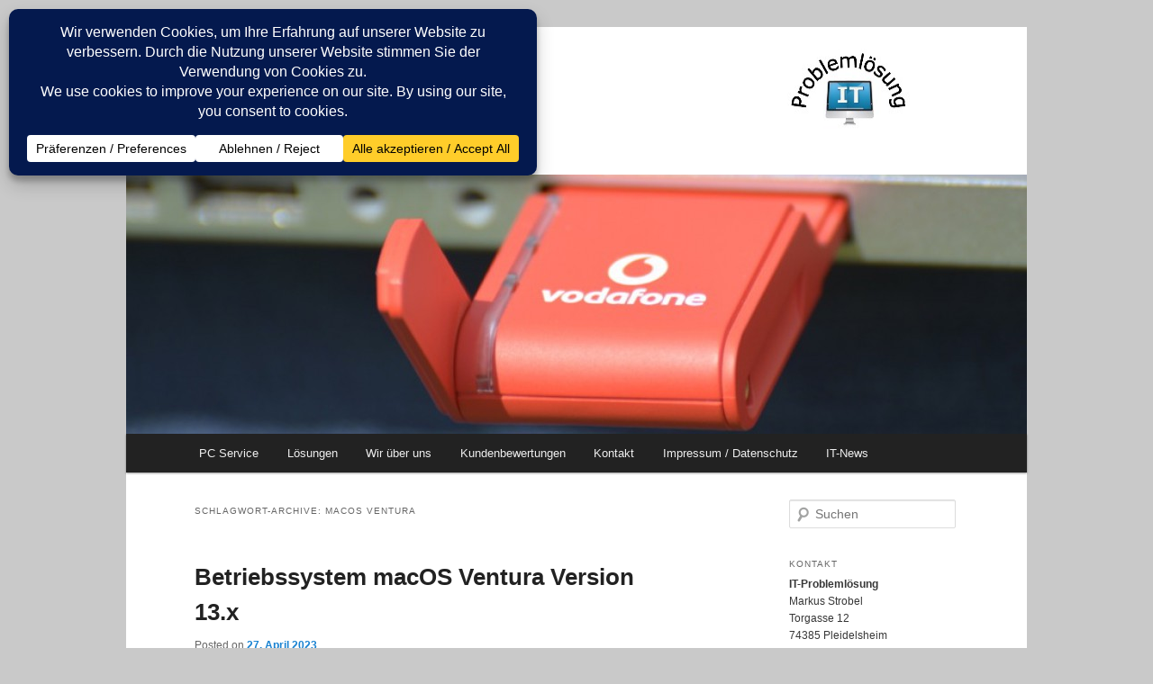

--- FILE ---
content_type: text/html; charset=UTF-8
request_url: https://www.it-problemloesung.de/tag/macos-ventura/
body_size: 17103
content:
<!DOCTYPE html> <!--[if IE 6]><html id=ie6 lang=de> <![endif]--> <!--[if IE 7]><html id=ie7 lang=de> <![endif]--> <!--[if IE 8]><html id=ie8 lang=de> <![endif]--> <!--[if !(IE 6) | !(IE 7) | !(IE 8)  ]><!--><html lang=de> <!--<![endif]--><head><style>img.lazy{min-height:1px}</style><link href=https://www.it-problemloesung.de/wp-content/plugins/w3-total-cache/pub/js/lazyload.min.js as=script><meta charset="UTF-8"><meta name="viewport" content="width=device-width"><title>macOS Ventura Archive - IT-ProblemlösungIT-Problemlösung</title><link rel=profile href=http://gmpg.org/xfn/11><link rel=stylesheet href=https://www.it-problemloesung.de/wp-content/cache/minify/f7cd6.css media=all><link rel=pingback href=https://www.it-problemloesung.de/xmlrpc.php> <!--[if lt IE 9]> <script src=https://www.it-problemloesung.de/wp-content/themes/twentyeleven/js/html5.js></script> <![endif]--><meta name='robots' content='index, follow, max-image-preview:large, max-snippet:-1, max-video-preview:-1'><style>img:is([sizes="auto" i], [sizes^="auto," i]){contain-intrinsic-size:3000px 1500px}</style><link rel=canonical href=https://www.it-problemloesung.de/tag/macos-ventura/ ><meta property="og:locale" content="de_DE"><meta property="og:type" content="article"><meta property="og:title" content="macOS Ventura Archive - IT-Problemlösung"><meta property="og:url" content="https://www.it-problemloesung.de/tag/macos-ventura/"><meta property="og:site_name" content="IT-Problemlösung"><meta property="og:image" content="https://www.it-problemloesung.de/wp-content/uploads/2018/11/Logo-IT-Problemloesung150x150.jpg"><meta property="og:image:width" content="150"><meta property="og:image:height" content="150"><meta property="og:image:type" content="image/jpeg"><meta name="twitter:card" content="summary_large_image"><meta name="twitter:site" content="@IT_Strobel"> <script type=application/ld+json class=yoast-schema-graph>{"@context":"https://schema.org","@graph":[{"@type":"CollectionPage","@id":"https://www.it-problemloesung.de/tag/macos-ventura/","url":"https://www.it-problemloesung.de/tag/macos-ventura/","name":"macOS Ventura Archive - IT-Problemlösung","isPartOf":{"@id":"https://www.it-problemloesung.de/#website"},"breadcrumb":{"@id":"https://www.it-problemloesung.de/tag/macos-ventura/#breadcrumb"},"inLanguage":"de"},{"@type":"BreadcrumbList","@id":"https://www.it-problemloesung.de/tag/macos-ventura/#breadcrumb","itemListElement":[{"@type":"ListItem","position":1,"name":"Startseite","item":"https://www.it-problemloesung.de/"},{"@type":"ListItem","position":2,"name":"macOS Ventura"}]},{"@type":"WebSite","@id":"https://www.it-problemloesung.de/#website","url":"https://www.it-problemloesung.de/","name":"IT-Problemlösung","description":"Sie haben ein Problem? Wir die Lösung.","potentialAction":[{"@type":"SearchAction","target":{"@type":"EntryPoint","urlTemplate":"https://www.it-problemloesung.de/?s={search_term_string}"},"query-input":{"@type":"PropertyValueSpecification","valueRequired":true,"valueName":"search_term_string"}}],"inLanguage":"de"}]}</script> <link rel=alternate type=application/rss+xml title="IT-Problemlösung &raquo; Feed" href=https://www.it-problemloesung.de/feed/ ><link rel=alternate type=application/rss+xml title="IT-Problemlösung &raquo; Kommentar-Feed" href=https://www.it-problemloesung.de/comments/feed/ ><link rel=alternate type=application/rss+xml title="IT-Problemlösung &raquo; macOS Ventura Schlagwort-Feed" href=https://www.it-problemloesung.de/tag/macos-ventura/feed/ > <script data-cfasync=false data-wpfc-render=false>(function(){window.dataLayer=window.dataLayer||[];function gtag(){dataLayer.push(arguments);}
let preferences={marketing:0,statistics:0,}
const value=`; `+document.cookie;const parts=value.split(`; wpconsent_preferences=`);if(parts.length===2){try{preferences=JSON.parse(parts.pop().split(';').shift());}catch(e){console.error('Error parsing WPConsent preferences:',e);}}
gtag('consent','default',{'ad_storage':preferences.marketing?'granted':'denied','analytics_storage':preferences.statistics?'granted':'denied','ad_user_data':preferences.marketing?'granted':'denied','ad_personalization':preferences.marketing?'granted':'denied','security_storage':'granted','functionality_storage':'granted'});})();</script>  <script src="//www.googletagmanager.com/gtag/js?id=G-2CBP4ZWCW3"  data-cfasync=false data-wpfc-render=false async></script> <script data-cfasync=false data-wpfc-render=false>var em_version='8.10.1';var em_track_user=true;var em_no_track_reason='';var ExactMetricsDefaultLocations={"page_location":"https:\/\/www.it-problemloesung.de\/tag\/macos-ventura\/"};if(typeof ExactMetricsPrivacyGuardFilter==='function'){var ExactMetricsLocations=(typeof ExactMetricsExcludeQuery==='object')?ExactMetricsPrivacyGuardFilter(ExactMetricsExcludeQuery):ExactMetricsPrivacyGuardFilter(ExactMetricsDefaultLocations);}else{var ExactMetricsLocations=(typeof ExactMetricsExcludeQuery==='object')?ExactMetricsExcludeQuery:ExactMetricsDefaultLocations;}
var disableStrs=['ga-disable-G-2CBP4ZWCW3',];function __gtagTrackerIsOptedOut(){for(var index=0;index<disableStrs.length;index++){if(document.cookie.indexOf(disableStrs[index]+'=true')>-1){return true;}}
return false;}
if(__gtagTrackerIsOptedOut()){for(var index=0;index<disableStrs.length;index++){window[disableStrs[index]]=true;}}
function __gtagTrackerOptout(){for(var index=0;index<disableStrs.length;index++){document.cookie=disableStrs[index]+'=true; expires=Thu, 31 Dec 2099 23:59:59 UTC; path=/';window[disableStrs[index]]=true;}}
if('undefined'===typeof gaOptout){function gaOptout(){__gtagTrackerOptout();}}
window.dataLayer=window.dataLayer||[];window.ExactMetricsDualTracker={helpers:{},trackers:{},};if(em_track_user){function __gtagDataLayer(){dataLayer.push(arguments);}
function __gtagTracker(type,name,parameters){if(!parameters){parameters={};}
if(parameters.send_to){__gtagDataLayer.apply(null,arguments);return;}
if(type==='event'){parameters.send_to=exactmetrics_frontend.v4_id;var hookName=name;if(typeof parameters['event_category']!=='undefined'){hookName=parameters['event_category']+':'+name;}
if(typeof ExactMetricsDualTracker.trackers[hookName]!=='undefined'){ExactMetricsDualTracker.trackers[hookName](parameters);}else{__gtagDataLayer('event',name,parameters);}}else{__gtagDataLayer.apply(null,arguments);}}
__gtagTracker('js',new Date());__gtagTracker('set',{'developer_id.dNDMyYj':true,});if(ExactMetricsLocations.page_location){__gtagTracker('set',ExactMetricsLocations);}
__gtagTracker('config','G-2CBP4ZWCW3',{"forceSSL":"true"});window.gtag=__gtagTracker;(function(){var noopfn=function(){return null;};var newtracker=function(){return new Tracker();};var Tracker=function(){return null;};var p=Tracker.prototype;p.get=noopfn;p.set=noopfn;p.send=function(){var args=Array.prototype.slice.call(arguments);args.unshift('send');__gaTracker.apply(null,args);};var __gaTracker=function(){var len=arguments.length;if(len===0){return;}
var f=arguments[len-1];if(typeof f!=='object'||f===null||typeof f.hitCallback!=='function'){if('send'===arguments[0]){var hitConverted,hitObject=false,action;if('event'===arguments[1]){if('undefined'!==typeof arguments[3]){hitObject={'eventAction':arguments[3],'eventCategory':arguments[2],'eventLabel':arguments[4],'value':arguments[5]?arguments[5]:1,}}}
if('pageview'===arguments[1]){if('undefined'!==typeof arguments[2]){hitObject={'eventAction':'page_view','page_path':arguments[2],}}}
if(typeof arguments[2]==='object'){hitObject=arguments[2];}
if(typeof arguments[5]==='object'){Object.assign(hitObject,arguments[5]);}
if('undefined'!==typeof arguments[1].hitType){hitObject=arguments[1];if('pageview'===hitObject.hitType){hitObject.eventAction='page_view';}}
if(hitObject){action='timing'===arguments[1].hitType?'timing_complete':hitObject.eventAction;hitConverted=mapArgs(hitObject);__gtagTracker('event',action,hitConverted);}}
return;}
function mapArgs(args){var arg,hit={};var gaMap={'eventCategory':'event_category','eventAction':'event_action','eventLabel':'event_label','eventValue':'event_value','nonInteraction':'non_interaction','timingCategory':'event_category','timingVar':'name','timingValue':'value','timingLabel':'event_label','page':'page_path','location':'page_location','title':'page_title','referrer':'page_referrer',};for(arg in args){if(!(!args.hasOwnProperty(arg)||!gaMap.hasOwnProperty(arg))){hit[gaMap[arg]]=args[arg];}else{hit[arg]=args[arg];}}
return hit;}
try{f.hitCallback();}catch(ex){}};__gaTracker.create=newtracker;__gaTracker.getByName=newtracker;__gaTracker.getAll=function(){return[];};__gaTracker.remove=noopfn;__gaTracker.loaded=true;window['__gaTracker']=__gaTracker;})();}else{console.log("");(function(){function __gtagTracker(){return null;}
window['__gtagTracker']=__gtagTracker;window['gtag']=__gtagTracker;})();}</script>  <script>/*<![CDATA[*/window._wpemojiSettings={"baseUrl":"https:\/\/s.w.org\/images\/core\/emoji\/16.0.1\/72x72\/","ext":".png","svgUrl":"https:\/\/s.w.org\/images\/core\/emoji\/16.0.1\/svg\/","svgExt":".svg","source":{"concatemoji":"https:\/\/www.it-problemloesung.de\/wp-includes\/js\/wp-emoji-release.min.js?ver=6.8.3"}};
/*! This file is auto-generated */
!function(s,n){var o,i,e;function c(e){try{var t={supportTests:e,timestamp:(new Date).valueOf()};sessionStorage.setItem(o,JSON.stringify(t))}catch(e){}}function p(e,t,n){e.clearRect(0,0,e.canvas.width,e.canvas.height),e.fillText(t,0,0);var t=new Uint32Array(e.getImageData(0,0,e.canvas.width,e.canvas.height).data),a=(e.clearRect(0,0,e.canvas.width,e.canvas.height),e.fillText(n,0,0),new Uint32Array(e.getImageData(0,0,e.canvas.width,e.canvas.height).data));return t.every(function(e,t){return e===a[t]})}function u(e,t){e.clearRect(0,0,e.canvas.width,e.canvas.height),e.fillText(t,0,0);for(var n=e.getImageData(16,16,1,1),a=0;a<n.data.length;a++)if(0!==n.data[a])return!1;return!0}function f(e,t,n,a){switch(t){case"flag":return n(e,"\ud83c\udff3\ufe0f\u200d\u26a7\ufe0f","\ud83c\udff3\ufe0f\u200b\u26a7\ufe0f")?!1:!n(e,"\ud83c\udde8\ud83c\uddf6","\ud83c\udde8\u200b\ud83c\uddf6")&&!n(e,"\ud83c\udff4\udb40\udc67\udb40\udc62\udb40\udc65\udb40\udc6e\udb40\udc67\udb40\udc7f","\ud83c\udff4\u200b\udb40\udc67\u200b\udb40\udc62\u200b\udb40\udc65\u200b\udb40\udc6e\u200b\udb40\udc67\u200b\udb40\udc7f");case"emoji":return!a(e,"\ud83e\udedf")}return!1}function g(e,t,n,a){var r="undefined"!=typeof WorkerGlobalScope&&self instanceof WorkerGlobalScope?new OffscreenCanvas(300,150):s.createElement("canvas"),o=r.getContext("2d",{willReadFrequently:!0}),i=(o.textBaseline="top",o.font="600 32px Arial",{});return e.forEach(function(e){i[e]=t(o,e,n,a)}),i}function t(e){var t=s.createElement("script");t.src=e,t.defer=!0,s.head.appendChild(t)}"undefined"!=typeof Promise&&(o="wpEmojiSettingsSupports",i=["flag","emoji"],n.supports={everything:!0,everythingExceptFlag:!0},e=new Promise(function(e){s.addEventListener("DOMContentLoaded",e,{once:!0})}),new Promise(function(t){var n=function(){try{var e=JSON.parse(sessionStorage.getItem(o));if("object"==typeof e&&"number"==typeof e.timestamp&&(new Date).valueOf()<e.timestamp+604800&&"object"==typeof e.supportTests)return e.supportTests}catch(e){}return null}();if(!n){if("undefined"!=typeof Worker&&"undefined"!=typeof OffscreenCanvas&&"undefined"!=typeof URL&&URL.createObjectURL&&"undefined"!=typeof Blob)try{var e="postMessage("+g.toString()+"("+[JSON.stringify(i),f.toString(),p.toString(),u.toString()].join(",")+"));",a=new Blob([e],{type:"text/javascript"}),r=new Worker(URL.createObjectURL(a),{name:"wpTestEmojiSupports"});return void(r.onmessage=function(e){c(n=e.data),r.terminate(),t(n)})}catch(e){}c(n=g(i,f,p,u))}t(n)}).then(function(e){for(var t in e)n.supports[t]=e[t],n.supports.everything=n.supports.everything&&n.supports[t],"flag"!==t&&(n.supports.everythingExceptFlag=n.supports.everythingExceptFlag&&n.supports[t]);n.supports.everythingExceptFlag=n.supports.everythingExceptFlag&&!n.supports.flag,n.DOMReady=!1,n.readyCallback=function(){n.DOMReady=!0}}).then(function(){return e}).then(function(){var e;n.supports.everything||(n.readyCallback(),(e=n.source||{}).concatemoji?t(e.concatemoji):e.wpemoji&&e.twemoji&&(t(e.twemoji),t(e.wpemoji)))}))}((window,document),window._wpemojiSettings);/*]]>*/</script> <link rel=stylesheet href=https://www.it-problemloesung.de/wp-content/cache/minify/00531.css media=all><style id=wp-emoji-styles-inline-css>img.wp-smiley,img.emoji{display:inline !important;border:none !important;box-shadow:none !important;height:1em !important;width:1em !important;margin:0 0.07em !important;vertical-align:-0.1em !important;background:none !important;padding:0 !important}</style><link rel=stylesheet href=https://www.it-problemloesung.de/wp-content/cache/minify/97fc5.css media=all><style id=classic-theme-styles-inline-css>/*! This file is auto-generated */
.wp-block-button__link{color:#fff;background-color:#32373c;border-radius:9999px;box-shadow:none;text-decoration:none;padding:calc(.667em + 2px) calc(1.333em + 2px);font-size:1.125em}.wp-block-file__button{background:#32373c;color:#fff;text-decoration:none}</style><style id=global-styles-inline-css>/*<![CDATA[*/:root{--wp--preset--aspect-ratio--square:1;--wp--preset--aspect-ratio--4-3:4/3;--wp--preset--aspect-ratio--3-4:3/4;--wp--preset--aspect-ratio--3-2:3/2;--wp--preset--aspect-ratio--2-3:2/3;--wp--preset--aspect-ratio--16-9:16/9;--wp--preset--aspect-ratio--9-16:9/16;--wp--preset--color--black:#000;--wp--preset--color--cyan-bluish-gray:#abb8c3;--wp--preset--color--white:#fff;--wp--preset--color--pale-pink:#f78da7;--wp--preset--color--vivid-red:#cf2e2e;--wp--preset--color--luminous-vivid-orange:#ff6900;--wp--preset--color--luminous-vivid-amber:#fcb900;--wp--preset--color--light-green-cyan:#7bdcb5;--wp--preset--color--vivid-green-cyan:#00d084;--wp--preset--color--pale-cyan-blue:#8ed1fc;--wp--preset--color--vivid-cyan-blue:#0693e3;--wp--preset--color--vivid-purple:#9b51e0;--wp--preset--gradient--vivid-cyan-blue-to-vivid-purple:linear-gradient(135deg,rgba(6,147,227,1) 0%,rgb(155,81,224) 100%);--wp--preset--gradient--light-green-cyan-to-vivid-green-cyan:linear-gradient(135deg,rgb(122,220,180) 0%,rgb(0,208,130) 100%);--wp--preset--gradient--luminous-vivid-amber-to-luminous-vivid-orange:linear-gradient(135deg,rgba(252,185,0,1) 0%,rgba(255,105,0,1) 100%);--wp--preset--gradient--luminous-vivid-orange-to-vivid-red:linear-gradient(135deg,rgba(255,105,0,1) 0%,rgb(207,46,46) 100%);--wp--preset--gradient--very-light-gray-to-cyan-bluish-gray:linear-gradient(135deg,rgb(238,238,238) 0%,rgb(169,184,195) 100%);--wp--preset--gradient--cool-to-warm-spectrum:linear-gradient(135deg,rgb(74,234,220) 0%,rgb(151,120,209) 20%,rgb(207,42,186) 40%,rgb(238,44,130) 60%,rgb(251,105,98) 80%,rgb(254,248,76) 100%);--wp--preset--gradient--blush-light-purple:linear-gradient(135deg,rgb(255,206,236) 0%,rgb(152,150,240) 100%);--wp--preset--gradient--blush-bordeaux:linear-gradient(135deg,rgb(254,205,165) 0%,rgb(254,45,45) 50%,rgb(107,0,62) 100%);--wp--preset--gradient--luminous-dusk:linear-gradient(135deg,rgb(255,203,112) 0%,rgb(199,81,192) 50%,rgb(65,88,208) 100%);--wp--preset--gradient--pale-ocean:linear-gradient(135deg,rgb(255,245,203) 0%,rgb(182,227,212) 50%,rgb(51,167,181) 100%);--wp--preset--gradient--electric-grass:linear-gradient(135deg,rgb(202,248,128) 0%,rgb(113,206,126) 100%);--wp--preset--gradient--midnight:linear-gradient(135deg,rgb(2,3,129) 0%,rgb(40,116,252) 100%);--wp--preset--font-size--small:13px;--wp--preset--font-size--medium:20px;--wp--preset--font-size--large:36px;--wp--preset--font-size--x-large:42px;--wp--preset--spacing--20:0.44rem;--wp--preset--spacing--30:0.67rem;--wp--preset--spacing--40:1rem;--wp--preset--spacing--50:1.5rem;--wp--preset--spacing--60:2.25rem;--wp--preset--spacing--70:3.38rem;--wp--preset--spacing--80:5.06rem;--wp--preset--shadow--natural:6px 6px 9px rgba(0, 0, 0, 0.2);--wp--preset--shadow--deep:12px 12px 50px rgba(0, 0, 0, 0.4);--wp--preset--shadow--sharp:6px 6px 0px rgba(0, 0, 0, 0.2);--wp--preset--shadow--outlined:6px 6px 0px -3px rgba(255, 255, 255, 1), 6px 6px rgba(0, 0, 0, 1);--wp--preset--shadow--crisp:6px 6px 0px rgba(0, 0, 0, 1)}:where(.is-layout-flex){gap:0.5em}:where(.is-layout-grid){gap:0.5em}body .is-layout-flex{display:flex}.is-layout-flex{flex-wrap:wrap;align-items:center}.is-layout-flex>:is(*,div){margin:0}body .is-layout-grid{display:grid}.is-layout-grid>:is(*,div){margin:0}:where(.wp-block-columns.is-layout-flex){gap:2em}:where(.wp-block-columns.is-layout-grid){gap:2em}:where(.wp-block-post-template.is-layout-flex){gap:1.25em}:where(.wp-block-post-template.is-layout-grid){gap:1.25em}.has-black-color{color:var(--wp--preset--color--black) !important}.has-cyan-bluish-gray-color{color:var(--wp--preset--color--cyan-bluish-gray) !important}.has-white-color{color:var(--wp--preset--color--white) !important}.has-pale-pink-color{color:var(--wp--preset--color--pale-pink) !important}.has-vivid-red-color{color:var(--wp--preset--color--vivid-red) !important}.has-luminous-vivid-orange-color{color:var(--wp--preset--color--luminous-vivid-orange) !important}.has-luminous-vivid-amber-color{color:var(--wp--preset--color--luminous-vivid-amber) !important}.has-light-green-cyan-color{color:var(--wp--preset--color--light-green-cyan) !important}.has-vivid-green-cyan-color{color:var(--wp--preset--color--vivid-green-cyan) !important}.has-pale-cyan-blue-color{color:var(--wp--preset--color--pale-cyan-blue) !important}.has-vivid-cyan-blue-color{color:var(--wp--preset--color--vivid-cyan-blue) !important}.has-vivid-purple-color{color:var(--wp--preset--color--vivid-purple) !important}.has-black-background-color{background-color:var(--wp--preset--color--black) !important}.has-cyan-bluish-gray-background-color{background-color:var(--wp--preset--color--cyan-bluish-gray) !important}.has-white-background-color{background-color:var(--wp--preset--color--white) !important}.has-pale-pink-background-color{background-color:var(--wp--preset--color--pale-pink) !important}.has-vivid-red-background-color{background-color:var(--wp--preset--color--vivid-red) !important}.has-luminous-vivid-orange-background-color{background-color:var(--wp--preset--color--luminous-vivid-orange) !important}.has-luminous-vivid-amber-background-color{background-color:var(--wp--preset--color--luminous-vivid-amber) !important}.has-light-green-cyan-background-color{background-color:var(--wp--preset--color--light-green-cyan) !important}.has-vivid-green-cyan-background-color{background-color:var(--wp--preset--color--vivid-green-cyan) !important}.has-pale-cyan-blue-background-color{background-color:var(--wp--preset--color--pale-cyan-blue) !important}.has-vivid-cyan-blue-background-color{background-color:var(--wp--preset--color--vivid-cyan-blue) !important}.has-vivid-purple-background-color{background-color:var(--wp--preset--color--vivid-purple) !important}.has-black-border-color{border-color:var(--wp--preset--color--black) !important}.has-cyan-bluish-gray-border-color{border-color:var(--wp--preset--color--cyan-bluish-gray) !important}.has-white-border-color{border-color:var(--wp--preset--color--white) !important}.has-pale-pink-border-color{border-color:var(--wp--preset--color--pale-pink) !important}.has-vivid-red-border-color{border-color:var(--wp--preset--color--vivid-red) !important}.has-luminous-vivid-orange-border-color{border-color:var(--wp--preset--color--luminous-vivid-orange) !important}.has-luminous-vivid-amber-border-color{border-color:var(--wp--preset--color--luminous-vivid-amber) !important}.has-light-green-cyan-border-color{border-color:var(--wp--preset--color--light-green-cyan) !important}.has-vivid-green-cyan-border-color{border-color:var(--wp--preset--color--vivid-green-cyan) !important}.has-pale-cyan-blue-border-color{border-color:var(--wp--preset--color--pale-cyan-blue) !important}.has-vivid-cyan-blue-border-color{border-color:var(--wp--preset--color--vivid-cyan-blue) !important}.has-vivid-purple-border-color{border-color:var(--wp--preset--color--vivid-purple) !important}.has-vivid-cyan-blue-to-vivid-purple-gradient-background{background:var(--wp--preset--gradient--vivid-cyan-blue-to-vivid-purple) !important}.has-light-green-cyan-to-vivid-green-cyan-gradient-background{background:var(--wp--preset--gradient--light-green-cyan-to-vivid-green-cyan) !important}.has-luminous-vivid-amber-to-luminous-vivid-orange-gradient-background{background:var(--wp--preset--gradient--luminous-vivid-amber-to-luminous-vivid-orange) !important}.has-luminous-vivid-orange-to-vivid-red-gradient-background{background:var(--wp--preset--gradient--luminous-vivid-orange-to-vivid-red) !important}.has-very-light-gray-to-cyan-bluish-gray-gradient-background{background:var(--wp--preset--gradient--very-light-gray-to-cyan-bluish-gray) !important}.has-cool-to-warm-spectrum-gradient-background{background:var(--wp--preset--gradient--cool-to-warm-spectrum) !important}.has-blush-light-purple-gradient-background{background:var(--wp--preset--gradient--blush-light-purple) !important}.has-blush-bordeaux-gradient-background{background:var(--wp--preset--gradient--blush-bordeaux) !important}.has-luminous-dusk-gradient-background{background:var(--wp--preset--gradient--luminous-dusk) !important}.has-pale-ocean-gradient-background{background:var(--wp--preset--gradient--pale-ocean) !important}.has-electric-grass-gradient-background{background:var(--wp--preset--gradient--electric-grass) !important}.has-midnight-gradient-background{background:var(--wp--preset--gradient--midnight) !important}.has-small-font-size{font-size:var(--wp--preset--font-size--small) !important}.has-medium-font-size{font-size:var(--wp--preset--font-size--medium) !important}.has-large-font-size{font-size:var(--wp--preset--font-size--large) !important}.has-x-large-font-size{font-size:var(--wp--preset--font-size--x-large) !important}:where(.wp-block-post-template.is-layout-flex){gap:1.25em}:where(.wp-block-post-template.is-layout-grid){gap:1.25em}:where(.wp-block-columns.is-layout-flex){gap:2em}:where(.wp-block-columns.is-layout-grid){gap:2em}:root :where(.wp-block-pullquote){font-size:1.5em;line-height:1.6}/*]]>*/</style><link rel=stylesheet href=https://www.it-problemloesung.de/wp-content/cache/minify/77aa4.css media=all> <script src=https://www.it-problemloesung.de/wp-content/cache/minify/d0ab5.js></script> <script data-cfasync=false data-wpfc-render=false id=exactmetrics-frontend-script-js-extra>var exactmetrics_frontend={"js_events_tracking":"true","download_extensions":"zip,mp3,mpeg,pdf,doc,ppt,xls,jpeg,png,gif,tiff","inbound_paths":"[{\"path\":\"\\\/go\\\/\",\"label\":\"affiliate\"},{\"path\":\"\\\/recommend\\\/\",\"label\":\"affiliate\"}]","home_url":"https:\/\/www.it-problemloesung.de","hash_tracking":"false","v4_id":"G-2CBP4ZWCW3"};</script> <script src=https://www.it-problemloesung.de/wp-content/cache/minify/db1ef.js></script> <link rel=https://api.w.org/ href=https://www.it-problemloesung.de/wp-json/ ><link rel=alternate title=JSON type=application/json href=https://www.it-problemloesung.de/wp-json/wp/v2/tags/286><link rel=EditURI type=application/rsd+xml title=RSD href=https://www.it-problemloesung.de/xmlrpc.php?rsd><meta name="generator" content="WordPress 6.8.3"><style>#acx_social_widget img{width:32px}#acx_social_widget{min-width:0px;position:static}</style><link rel=apple-touch-icon-precomposed href=https://www.it-problemloesung.de/wp-content/uploads/2013/09/favicon-IT-Problemloesung-144-114x114.png><link rel="shortcut icon" href=https://it-problemloesung.de/favicon.ico><style data-context=foundation-flickity-css>/*<![CDATA[*//*! Flickity v2.0.2
http://flickity.metafizzy.co
---------------------------------------------- */
.flickity-enabled{position:relative}.flickity-enabled:focus{outline:0}.flickity-viewport{overflow:hidden;position:relative;height:100%}.flickity-slider{position:absolute;width:100%;height:100%}.flickity-enabled.is-draggable{-webkit-tap-highlight-color:transparent;tap-highlight-color:transparent;-webkit-user-select:none;-moz-user-select:none;-ms-user-select:none;user-select:none}.flickity-enabled.is-draggable .flickity-viewport{cursor:move;cursor:-webkit-grab;cursor:grab}.flickity-enabled.is-draggable .flickity-viewport.is-pointer-down{cursor:-webkit-grabbing;cursor:grabbing}.flickity-prev-next-button{position:absolute;top:50%;width:44px;height:44px;border:none;border-radius:50%;background:#fff;background:hsla(0,0%,100%,.75);cursor:pointer;-webkit-transform:translateY(-50%);transform:translateY(-50%)}.flickity-prev-next-button:hover{background:#fff}.flickity-prev-next-button:focus{outline:0;box-shadow:0 0 0 5px #09f}.flickity-prev-next-button:active{opacity:.6}.flickity-prev-next-button.previous{left:10px}.flickity-prev-next-button.next{right:10px}.flickity-rtl .flickity-prev-next-button.previous{left:auto;right:10px}.flickity-rtl .flickity-prev-next-button.next{right:auto;left:10px}.flickity-prev-next-button:disabled{opacity:.3;cursor:auto}.flickity-prev-next-button svg{position:absolute;left:20%;top:20%;width:60%;height:60%}.flickity-prev-next-button .arrow{fill:#333}.flickity-page-dots{position:absolute;width:100%;bottom:-25px;padding:0;margin:0;list-style:none;text-align:center;line-height:1}.flickity-rtl .flickity-page-dots{direction:rtl}.flickity-page-dots .dot{display:inline-block;width:10px;height:10px;margin:0 8px;background:#333;border-radius:50%;opacity:.25;cursor:pointer}.flickity-page-dots .dot.is-selected{opacity:1}/*]]>*/</style><style data-context=foundation-slideout-css>.slideout-menu{position:fixed;left:0;top:0;bottom:0;right:auto;z-index:0;width:256px;overflow-y:auto;-webkit-overflow-scrolling:touch;display:none}.slideout-menu.pushit-right{left:auto;right:0}.slideout-panel{position:relative;z-index:1;will-change:transform}.slideout-open,.slideout-open .slideout-panel,.slideout-open body{overflow:hidden}.slideout-open .slideout-menu{display:block}.pushit{display:none}</style><style>a.st_tag,a.internal_tag,.st_tag,.internal_tag{text-decoration:underline !important}</style><style id=twentyeleven-header-css>#site-title a,#site-description{color:#1e73be !important}</style><style id=custom-background-css>body.custom-background{background-color:#c9c9c9}</style><link rel=icon href=https://www.it-problemloesung.de/wp-content/uploads/2018/11/cropped-Logo-IT-Problemloesung150x150-1-32x32.jpg sizes=32x32><link rel=icon href=https://www.it-problemloesung.de/wp-content/uploads/2018/11/cropped-Logo-IT-Problemloesung150x150-1-192x192.jpg sizes=192x192><link rel=apple-touch-icon href=https://www.it-problemloesung.de/wp-content/uploads/2018/11/cropped-Logo-IT-Problemloesung150x150-1-180x180.jpg><meta name="msapplication-TileImage" content="https://www.it-problemloesung.de/wp-content/uploads/2018/11/cropped-Logo-IT-Problemloesung150x150-1-270x270.jpg"><style>.ios7.web-app-mode.has-fixed header{background-color:rgba(82,104,115,.88)}</style></head><body class="archive tag tag-macos-ventura tag-286 custom-background wp-theme-twentyeleven single-author two-column right-sidebar"><div id=page class=hfeed><header id=branding role=banner><hgroup><h3 id="site-title"><span><a href=https://www.it-problemloesung.de/ title=IT-Problemlösung rel=home>IT-Problemlösung</a></span></h3><h3 id="site-description">Sie haben ein Problem? Wir die Lösung.</h3></hgroup><a href=https://www.it-problemloesung.de/ > <img class=lazy src="data:image/svg+xml,%3Csvg%20xmlns='http://www.w3.org/2000/svg'%20viewBox='0%200%201000%20288'%3E%3C/svg%3E" data-src=https://www.it-problemloesung.de/wp-content/uploads/2013/06/cropped-DSC2022.jpg width=1000 height=288 alt="Computerservice IT-Problemlösung"> </a><form method=get id=searchform action=https://www.it-problemloesung.de/ > <label for=s class=assistive-text>Suchen</label> <input type=text class=field name=s id=s placeholder=Suchen> <input type=submit class=submit name=submit id=searchsubmit value=Suchen></form><nav id=access role=navigation><h3 class="assistive-text">Hauptmenü</h3><div class=skip-link><a class=assistive-text href=#content title="Zum Inhalt wechseln">Zum Inhalt wechseln</a></div><div class=skip-link><a class=assistive-text href=#secondary title="Zum sekundären Inhalt wechseln">Zum sekundären Inhalt wechseln</a></div><div class=menu-menue-container><ul id=menu-menue class=menu><li id=menu-item-89 class="menu-item menu-item-type-post_type menu-item-object-page menu-item-home menu-item-has-children menu-item-89"><a href=https://www.it-problemloesung.de/ title="IT Service für Apple und Microsoft Betriebssystem sowie Netzwerktechnik">PC Service</a><ul class=sub-menu> <li id=menu-item-1999 class="menu-item menu-item-type-custom menu-item-object-custom menu-item-1999"><a href=https://download.teamviewer.com/download/TeamViewerQS.dmg title="MAC Fernwartung &#8211; IT-Problemlösung">1. MAC Fernwartung</a></li> <li id=menu-item-1998 class="menu-item menu-item-type-custom menu-item-object-custom menu-item-1998"><a href=https://download.teamviewer.com/download/TeamViewerQS.exe title="Windows Fernwartung &#8211; IT-Problemlösung">2. Windows Fernwartung</a></li></ul> </li> <li id=menu-item-113 class="menu-item menu-item-type-post_type menu-item-object-page menu-item-has-children menu-item-113"><a href=https://www.it-problemloesung.de/losungen/ title="IT Support für Software | Hardware | ABUS | Sonos | Webdesign">Lösungen</a><ul class=sub-menu> <li id=menu-item-1431 class="menu-item menu-item-type-post_type menu-item-object-page menu-item-1431"><a href=https://www.it-problemloesung.de/computer-notebook-pc-ueberpruefung-check/ title="Computer &#8211; Notebook &#8211; PC Überprüfung / Check">Computer – Notebook – PC Überprüfung / Check</a></li> <li id=menu-item-2166 class="menu-item menu-item-type-post_type menu-item-object-page menu-item-2166"><a href=https://www.it-problemloesung.de/datenrettung-geloeschte-dateien-wiederherstellen/ >Datenrettung / Gelöschte Dateien wiederherstellen</a></li> <li id=menu-item-1939 class="menu-item menu-item-type-post_type menu-item-object-page menu-item-1939"><a href=https://www.it-problemloesung.de/datensicherung-backup-einrichten-fuer-windows-u-mac/ title="Datensicherung – Backup einrichten für Windows und Mac">Datensicherung – Backup einrichten für Windows u. Mac</a></li> <li id=menu-item-1902 class="menu-item menu-item-type-post_type menu-item-object-page menu-item-1902"><a href=https://www.it-problemloesung.de/icloud-fotos-geteilte-alben-mein-fotostream-einrichten/ >iCloud Fotos – Geteilte Alben – Mein Fotostream einrichten</a></li> <li id=menu-item-1458 class="menu-item menu-item-type-post_type menu-item-object-page menu-item-1458"><a href=https://www.it-problemloesung.de/konfiguration-einrichten-von-handy-smartphones-tablet-pcs-ios-android/ title="Konfiguration und Einrichten von Handy, Smartphones &#038; Tablet PCs &#8211; iOS &#038; Android">Konfiguration und Einrichten von Handy, Smartphones &#038; Tablet PCs – iOS &#038; Android</a></li> <li id=menu-item-2261 class="menu-item menu-item-type-post_type menu-item-object-post menu-item-2261"><a href=https://www.it-problemloesung.de/macos-monterey-betriebssystem-fuer-apple-mac/ title="Apple Betriebssystem Installation">macOS Monterey Betriebssystem für Apple Mac</a></li> <li id=menu-item-1360 class="menu-item menu-item-type-post_type menu-item-object-page menu-item-1360"><a href=https://www.it-problemloesung.de/mobiles-internet-umts-lte-netzabdeckung-pruefen/ >Mobiles Internet UMTS / LTE Netzabdeckung prüfen</a></li> <li id=menu-item-1328 class="menu-item menu-item-type-custom menu-item-object-custom menu-item-1328"><a href=http://www.it-problemloesung.de/pc-aufruesten-auf-windows-7-windows-8-1/ title="PC / Betriebssystem Windows aufrüsten">PC aufrüsten Windows 10</a></li> <li id=menu-item-2249 class="menu-item menu-item-type-post_type menu-item-object-post menu-item-2249"><a href=https://www.it-problemloesung.de/windows-11-installieren/ >PC aufrüsten Windows 11</a></li> <li id=menu-item-1337 class="menu-item menu-item-type-custom menu-item-object-custom menu-item-1337"><a href=http://www.it-problemloesung.de/trojaner-virus-schadprogramme-spyware-malware-entfernung-desinfektion-ohne-datenverlust-anti-virenschutz>Trojaner- &#038; Viren-Entfernung</a></li> <li id=menu-item-1928 class="menu-item menu-item-type-post_type menu-item-object-page menu-item-1928"><a href=https://www.it-problemloesung.de/verfuegbarkeit-schnelles-internet-pruefen/ title="Verfügbarkeit schnelles Internet prüfen (VDSL-, DSL-, Kabelinternet)">Verfügbarkeit schnelles Internet prüfen</a></li> <li id=menu-item-1385 class="menu-item menu-item-type-post_type menu-item-object-page menu-item-1385"><a href=https://www.it-problemloesung.de/wlan-drucker-scanner-kopierer-einrichten/ >WLAN Drucker Scanner Kopierer einrichten</a></li> <li id=menu-item-1326 class="menu-item menu-item-type-custom menu-item-object-custom menu-item-1326"><a href=http://www.it-problemloesung.de/wlan-einrichten/ title="WLAN (drahtloses Netzwerk) einrichten und optimieren">WLAN einrichten &#038; optimieren</a></li> <li id=menu-item-1392 class="menu-item menu-item-type-post_type menu-item-object-page menu-item-1392"><a href=https://www.it-problemloesung.de/wlan-kamera-ip-camera-netzwerkkamera-ueberwachungskamera/ title="WLAN Kamera – IP Camera – Netzwerkkamera – Überwachungskamera im Netzwerk einrichten">WLAN Kamera – IP Camera – Netzwerkkamera – Überwachungskamera</a></li></ul> </li> <li id=menu-item-253 class="menu-item menu-item-type-post_type menu-item-object-page menu-item-253"><a href=https://www.it-problemloesung.de/wir-uber-uns/ title="IT-Problemlösung stellt sich vor">Wir über uns</a></li> <li id=menu-item-88 class="menu-item menu-item-type-post_type menu-item-object-page menu-item-88"><a href=https://www.it-problemloesung.de/feedback-2/ title="Wir freuen uns über jedes Feedback von Ihnen!">Kundenbewertungen</a></li> <li id=menu-item-90 class="menu-item menu-item-type-post_type menu-item-object-page menu-item-has-children menu-item-90"><a href=https://www.it-problemloesung.de/kontakt/ title="Anfahrtsbeschreibung | Kontaktdaten | Telefon | Email | Terminreservierung ">Kontakt</a><ul class=sub-menu> <li id=menu-item-172 class="menu-item menu-item-type-post_type menu-item-object-page menu-item-172"><a href=https://www.it-problemloesung.de/agb/ title="Allgemeine Geschäftsbedingungen von IT-Problemlösung">AGB</a></li></ul> </li> <li id=menu-item-91 class="menu-item menu-item-type-post_type menu-item-object-page menu-item-privacy-policy menu-item-91"><a rel=privacy-policy href=https://www.it-problemloesung.de/impressum/ title="Impressum / Datenschutz der Firma IT-Problemlösung">Impressum / Datenschutz</a></li> <li id=menu-item-1079 class="menu-item menu-item-type-taxonomy menu-item-object-category menu-item-has-children menu-item-1079"><a href=https://www.it-problemloesung.de/category/it-news/ title="Erfahren Sie hier Neuigkeiten der IT-Welt">IT-News</a><ul class=sub-menu> <li id=menu-item-2085 class="menu-item menu-item-type-post_type menu-item-object-post menu-item-2085"><a href=https://www.it-problemloesung.de/unsere-pcs-werden-mit-oekostrom-versorgt/ >Unsere PCs werden mit Ökostrom versorgt</a></li> <li id=menu-item-1589 class="menu-item menu-item-type-post_type menu-item-object-post menu-item-1589"><a href=https://www.it-problemloesung.de/adobe-flash-player-version-pruefen/ title="Adobe Flash Player Installieren">Flashplayer Adobe Version prüfen</a></li> <li id=menu-item-1593 class="menu-item menu-item-type-post_type menu-item-object-post menu-item-1593"><a href=https://www.it-problemloesung.de/adobe-acrobat-reader-pdf-kostenlos-pdf-anzeigen/ title="Acrobat Reader PDF Installieren">PDF anzeigen Adobe Acrobat Reader (PDF) kostenlos</a></li> <li id=menu-item-1598 class="menu-item menu-item-type-post_type menu-item-object-post menu-item-1598"><a href=https://www.it-problemloesung.de/internet-browser-mozilla-firefox-chrome-downloaden/ title="Mozilla Firefox | Google Chrome installieren">Internet Browser Mozilla Firefox | Chrome</a></li> <li id=menu-item-1957 class="menu-item menu-item-type-post_type menu-item-object-post menu-item-1957"><a href=https://www.it-problemloesung.de/itunes-installieren/ >iTunes installieren</a></li> <li id=menu-item-1143 class="menu-item menu-item-type-custom menu-item-object-custom menu-item-1143"><a href=http://www.it-problemloesung.de/ip-adresse/ title="Hier sehen Sie welche IP-Adresse Sie haben">IP-Adresse ?</a></li> <li id=menu-item-1588 class="menu-item menu-item-type-post_type menu-item-object-post menu-item-1588"><a href=https://www.it-problemloesung.de/java-version-pruefen/ title="Java Installieren">Java – Version prüfen</a></li> <li id=menu-item-1775 class="menu-item menu-item-type-post_type menu-item-object-post menu-item-1775"><a href=https://www.it-problemloesung.de/kostenlose-virenscanner-fuer-windows/ >Kostenlose Virenscanner für Windows Betriebssystem</a></li> <li id=menu-item-1616 class="menu-item menu-item-type-post_type menu-item-object-post menu-item-1616"><a href=https://www.it-problemloesung.de/wie-schnell-ist-mein-internet/ title="Wie schnell ist mein Internet?">Wie schnell ist mein Internet? – Internetgeschwindigkeit messen</a></li></ul> </li></ul></div></nav></header><div id=main><section id=primary><div id=content role=main><header class=page-header><h3 class="page-title">Schlagwort-Archive: <span>macOS Ventura</span></h3></header><article id=post-2387 class="post-2387 post type-post status-publish format-standard hentry category-it-news tag-macos-13 tag-macos-betriebssystem tag-macos-ventura"><header class=entry-header><h2 class="entry-title"><a href=https://www.it-problemloesung.de/betriebssystem-macos-ventura-version-13-x/ rel=bookmark>Betriebssystem macOS Ventura Version 13.x</a></h2><div class=entry-meta> <span class=sep>Posted on </span><a href=https://www.it-problemloesung.de/betriebssystem-macos-ventura-version-13-x/ title=11:18 rel=bookmark><time class="entry-date updated" datetime=2023-04-27T11:18:15+02:00 pubdate>27. April 2023</time></a><span class=by-author> <span class=sep> by </span> <span class="author vcard"><a class="url fn n" href=https://www.it-problemloesung.de/author/admin/ title="Alle Beiträge von Markus Strobel anzeigen" rel=author>Markus Strobel</a></span></span></div></header><div class=entry-content><h2>Neues Betriebssystem von Apple verfügbar</h2><p>Apple hat für sein Betriebssystem ein kostenloses Upgrade <strong>macOS Ventura Version 13.x</strong> zum Installieren bereitgestellt.</p><h2>Wichtigste Neuerungen:</h2><ul> <li>macOS Ventura kommt mit neuen Features</li> <li>Mail -&gt; E-Mails später senden, Senden rückgängig machen, &#8230;</li> <li>Spotlight</li> <li>Safari</li> <li>Passkeys</li> <li>Nachrichten</li> <li>Geteilte iCloud Mediathek</li> <li>Stage Manager</li> <li>Facetime</li> <li>Kamera Übergabe</li> <li>Freeform</li> <li>Mehr Sicherheit, uvm.</li></ul><h3>Zusammenfassung der mittlerweile erschienenen Versionen:</h3><p><strong>13.0</strong>: (erscheint ab 24. Oktober 2022)</p><p><strong>13.3.1</strong>: (April 2023)</p><h2>Mac Voraussetzung zum Installieren</h2><p>Bevor Sie sich gedanken machen über ein neues Betriebssystem auf ihrem Mac, prüfen Sie, ob Ihr Modell dafür geeignet ist.<br> Die folgenden Modelle werden unterstützt:</p><div class="column large-6 small-12 compatibility-list"><ul class="router-compatibility-grid typography-body"> <li>iMac (2017 und neuer)</li> <li>Mac Pro (2019 und neuer)</li> <li>iMac Pro (2017)</li> <li>Mac mini (2018 und neuer)</li> <li>MacBook Air (2018 und neuer)</li> <li>MacBook (2017 und neuer)</li> <li>MacBook Pro (2017 und neuer)</li> <li>Mac Studio</li></ul></div><p>Es kommen Fehlermeldungen bei der Installation und Sie kommen nicht weiter?</p><p>Wir helfen ihnen gerne bei der Installation dieses Apple Betriebssystems. Damit auch ihr Mac auf den neusten Stand sicher und schnell arbeitet.</p><p>Denken Sie vor dem Upgrade an eine Datensicherung, falls es zu einem Datenverlust während der Installation kommen sollte.</p><p><strong>IT-Problemlösung</strong><br> Markus Strobel<br> Torgasse 12<br> 74385 Pleidelsheim</p><p><strong>Mobil: 0151 10745108</strong><br> <b>E-Mail: <a href=mailto:info@it-problemloesung.de target=_blank rel="noopener noreferrer">info@it-problemloesung.de</a><br> </b><a href=https://www.it-problemloesung.de/ target=_blank rel="noopener noreferrer">www.it-problemloesung.de</a></p><p>Hier geht es für eine Terminvereinbarung zum <a href=https://www.it-problemloesung.de/kontakt/#Kontaktformular>Kontaktformular von IT-Problemlösung</a>.</p><div id=wpcr_respond_1></div></div><footer class=entry-meta> <span class=cat-links> <span class="entry-utility-prep entry-utility-prep-cat-links">Veröffentlicht unter</span> <a href=https://www.it-problemloesung.de/category/it-news/ rel="category tag">IT-News</a>		</span> <span class=sep> | </span> <span class=tag-links> <span class="entry-utility-prep entry-utility-prep-tag-links">Verschlagwortet mit</span> <a href=https://www.it-problemloesung.de/tag/macos-13/ rel=tag>macOS 13</a>, <a href=https://www.it-problemloesung.de/tag/macos-betriebssystem/ rel=tag>macOS Betriebssystem</a>, <a href=https://www.it-problemloesung.de/tag/macos-ventura/ rel=tag>macOS Ventura</a>		</span></footer></article><p id=authorsure-last-updated class="updated left" itemscope=itemscope itemtype=http://schema.org/WebPage itemid=https://www.it-problemloesung.de/betriebssystem-macos-ventura-version-13-x/ >Letzte Änderung von <span style=float:none class="author vcard"><span class=fn><a rel=author href=https://www.it-problemloesung.de/author/admin/ class=authorsure-author-link>Markus Strobel</a></span></span> am <time itemprop=dateModified datetime=2023-04-27T11:20:31+02:00>27. April 2023</time>.</p></div></section><div id=secondary class=widget-area role=complementary><aside id=search-2 class="widget widget_search"><form method=get id=searchform action=https://www.it-problemloesung.de/ > <label for=s class=assistive-text>Suchen</label> <input type=text class=field name=s id=s placeholder=Suchen> <input type=submit class=submit name=submit id=searchsubmit value=Suchen></form></aside><aside id=text-3 class="widget widget_text"><h3 class="widget-title">Kontakt</h3><div class=textwidget><p><b>IT-Problemlösung</b><br> Markus Strobel<br> Torgasse 12<br> 74385 Pleidelsheim</p><p><strong>Termine nach vorheriger Absprache</strong></p><p>Anfragen über <a href=https://www.it-problemloesung.de/kontakt/#Kontaktformular>Kontaktformular</a></p></div></aside><aside id=rss-2 class="widget widget_rss"><h3 class="widget-title"><a class="rsswidget rss-widget-feed" href=http://www.it-problemloesung.de/feed><img class="rss-widget-icon lazy" style=border:0 width=14 height=14 src="data:image/svg+xml,%3Csvg%20xmlns='http://www.w3.org/2000/svg'%20viewBox='0%200%2014%2014'%3E%3C/svg%3E" data-src=https://www.it-problemloesung.de/wp-includes/images/rss.png alt=RSS></a> <a class="rsswidget rss-widget-title" href=https://www.it-problemloesung.de/ >IT-NEWS</a></h3><ul><li><a class=rsswidget href='https://www.it-problemloesung.de/macos-sonoma/?utm_source=rss&#038;utm_medium=rss&#038;utm_campaign=macos-sonoma'>macOS Sonoma</a></li><li><a class=rsswidget href='https://www.it-problemloesung.de/betriebssystem-macos-ventura-version-13-x/?utm_source=rss&#038;utm_medium=rss&#038;utm_campaign=betriebssystem-macos-ventura-version-13-x'>Betriebssystem macOS Ventura Version 13.x</a></li><li><a class=rsswidget href='https://www.it-problemloesung.de/ssd-festplatte-aufruesten/?utm_source=rss&#038;utm_medium=rss&#038;utm_campaign=ssd-festplatte-aufruesten'>SSD-Festplatte aufrüsten</a></li><li><a class=rsswidget href='https://www.it-problemloesung.de/windows-11-installieren/?utm_source=rss&#038;utm_medium=rss&#038;utm_campaign=windows-11-installieren'>Windows 11 installieren</a></li><li><a class=rsswidget href='https://www.it-problemloesung.de/macos-monterey-betriebssystem-fuer-apple-mac/?utm_source=rss&#038;utm_medium=rss&#038;utm_campaign=macos-monterey-betriebssystem-fuer-apple-mac'>macOS Monterey Betriebssystem für Apple Mac</a></li><li><a class=rsswidget href='https://www.it-problemloesung.de/windows-10-support-ende-uebersicht/?utm_source=rss&#038;utm_medium=rss&#038;utm_campaign=windows-10-support-ende-uebersicht'>Windows 10 Support-Ende Übersicht</a></li><li><a class=rsswidget href='https://www.it-problemloesung.de/macos-big-sur-version-11-apples-neues-betriebssystem-fuer-mac/?utm_source=rss&#038;utm_medium=rss&#038;utm_campaign=macos-big-sur-version-11-apples-neues-betriebssystem-fuer-mac'>macOS Big Sur Version 11 Installation</a></li><li><a class=rsswidget href='https://www.it-problemloesung.de/unsere-pcs-werden-mit-oekostrom-versorgt/?utm_source=rss&#038;utm_medium=rss&#038;utm_campaign=unsere-pcs-werden-mit-oekostrom-versorgt'>Unsere PCs werden mit Ökostrom versorgt</a></li><li><a class=rsswidget href='https://www.it-problemloesung.de/epic-games-fortnite-mikrofon-geht-nicht-apple-macbook-macos-catalina/?utm_source=rss&#038;utm_medium=rss&#038;utm_campaign=epic-games-fortnite-mikrofon-geht-nicht-apple-macbook-macos-catalina'>Epic Games Fortnite Mikrofon geht nicht Apple MacBook macOS Catalina</a></li><li><a class=rsswidget href='https://www.it-problemloesung.de/microsoft-windows_10_1909_november-update/?utm_source=rss&#038;utm_medium=rss&#038;utm_campaign=microsoft-windows_10_1909_november-update'>Microsoft Windows 10 1909 November Update ist verfügbar</a></li></ul></aside><aside id=nav_menu-4 class="widget widget_nav_menu"><h3 class="widget-title">Sitemap</h3><div class=menu-menue-container><ul id=menu-menue-1 class=menu><li class="menu-item menu-item-type-post_type menu-item-object-page menu-item-home menu-item-has-children menu-item-89"><a href=https://www.it-problemloesung.de/ title="IT Service für Apple und Microsoft Betriebssystem sowie Netzwerktechnik">PC Service</a><ul class=sub-menu> <li class="menu-item menu-item-type-custom menu-item-object-custom menu-item-1999"><a href=https://download.teamviewer.com/download/TeamViewerQS.dmg title="MAC Fernwartung &#8211; IT-Problemlösung">1. MAC Fernwartung</a></li> <li class="menu-item menu-item-type-custom menu-item-object-custom menu-item-1998"><a href=https://download.teamviewer.com/download/TeamViewerQS.exe title="Windows Fernwartung &#8211; IT-Problemlösung">2. Windows Fernwartung</a></li></ul> </li> <li class="menu-item menu-item-type-post_type menu-item-object-page menu-item-has-children menu-item-113"><a href=https://www.it-problemloesung.de/losungen/ title="IT Support für Software | Hardware | ABUS | Sonos | Webdesign">Lösungen</a><ul class=sub-menu> <li class="menu-item menu-item-type-post_type menu-item-object-page menu-item-1431"><a href=https://www.it-problemloesung.de/computer-notebook-pc-ueberpruefung-check/ title="Computer &#8211; Notebook &#8211; PC Überprüfung / Check">Computer – Notebook – PC Überprüfung / Check</a></li> <li class="menu-item menu-item-type-post_type menu-item-object-page menu-item-2166"><a href=https://www.it-problemloesung.de/datenrettung-geloeschte-dateien-wiederherstellen/ >Datenrettung / Gelöschte Dateien wiederherstellen</a></li> <li class="menu-item menu-item-type-post_type menu-item-object-page menu-item-1939"><a href=https://www.it-problemloesung.de/datensicherung-backup-einrichten-fuer-windows-u-mac/ title="Datensicherung – Backup einrichten für Windows und Mac">Datensicherung – Backup einrichten für Windows u. Mac</a></li> <li class="menu-item menu-item-type-post_type menu-item-object-page menu-item-1902"><a href=https://www.it-problemloesung.de/icloud-fotos-geteilte-alben-mein-fotostream-einrichten/ >iCloud Fotos – Geteilte Alben – Mein Fotostream einrichten</a></li> <li class="menu-item menu-item-type-post_type menu-item-object-page menu-item-1458"><a href=https://www.it-problemloesung.de/konfiguration-einrichten-von-handy-smartphones-tablet-pcs-ios-android/ title="Konfiguration und Einrichten von Handy, Smartphones &#038; Tablet PCs &#8211; iOS &#038; Android">Konfiguration und Einrichten von Handy, Smartphones &#038; Tablet PCs – iOS &#038; Android</a></li> <li class="menu-item menu-item-type-post_type menu-item-object-post menu-item-2261"><a href=https://www.it-problemloesung.de/macos-monterey-betriebssystem-fuer-apple-mac/ title="Apple Betriebssystem Installation">macOS Monterey Betriebssystem für Apple Mac</a></li> <li class="menu-item menu-item-type-post_type menu-item-object-page menu-item-1360"><a href=https://www.it-problemloesung.de/mobiles-internet-umts-lte-netzabdeckung-pruefen/ >Mobiles Internet UMTS / LTE Netzabdeckung prüfen</a></li> <li class="menu-item menu-item-type-custom menu-item-object-custom menu-item-1328"><a href=http://www.it-problemloesung.de/pc-aufruesten-auf-windows-7-windows-8-1/ title="PC / Betriebssystem Windows aufrüsten">PC aufrüsten Windows 10</a></li> <li class="menu-item menu-item-type-post_type menu-item-object-post menu-item-2249"><a href=https://www.it-problemloesung.de/windows-11-installieren/ >PC aufrüsten Windows 11</a></li> <li class="menu-item menu-item-type-custom menu-item-object-custom menu-item-1337"><a href=http://www.it-problemloesung.de/trojaner-virus-schadprogramme-spyware-malware-entfernung-desinfektion-ohne-datenverlust-anti-virenschutz>Trojaner- &#038; Viren-Entfernung</a></li> <li class="menu-item menu-item-type-post_type menu-item-object-page menu-item-1928"><a href=https://www.it-problemloesung.de/verfuegbarkeit-schnelles-internet-pruefen/ title="Verfügbarkeit schnelles Internet prüfen (VDSL-, DSL-, Kabelinternet)">Verfügbarkeit schnelles Internet prüfen</a></li> <li class="menu-item menu-item-type-post_type menu-item-object-page menu-item-1385"><a href=https://www.it-problemloesung.de/wlan-drucker-scanner-kopierer-einrichten/ >WLAN Drucker Scanner Kopierer einrichten</a></li> <li class="menu-item menu-item-type-custom menu-item-object-custom menu-item-1326"><a href=http://www.it-problemloesung.de/wlan-einrichten/ title="WLAN (drahtloses Netzwerk) einrichten und optimieren">WLAN einrichten &#038; optimieren</a></li> <li class="menu-item menu-item-type-post_type menu-item-object-page menu-item-1392"><a href=https://www.it-problemloesung.de/wlan-kamera-ip-camera-netzwerkkamera-ueberwachungskamera/ title="WLAN Kamera – IP Camera – Netzwerkkamera – Überwachungskamera im Netzwerk einrichten">WLAN Kamera – IP Camera – Netzwerkkamera – Überwachungskamera</a></li></ul> </li> <li class="menu-item menu-item-type-post_type menu-item-object-page menu-item-253"><a href=https://www.it-problemloesung.de/wir-uber-uns/ title="IT-Problemlösung stellt sich vor">Wir über uns</a></li> <li class="menu-item menu-item-type-post_type menu-item-object-page menu-item-88"><a href=https://www.it-problemloesung.de/feedback-2/ title="Wir freuen uns über jedes Feedback von Ihnen!">Kundenbewertungen</a></li> <li class="menu-item menu-item-type-post_type menu-item-object-page menu-item-has-children menu-item-90"><a href=https://www.it-problemloesung.de/kontakt/ title="Anfahrtsbeschreibung | Kontaktdaten | Telefon | Email | Terminreservierung ">Kontakt</a><ul class=sub-menu> <li class="menu-item menu-item-type-post_type menu-item-object-page menu-item-172"><a href=https://www.it-problemloesung.de/agb/ title="Allgemeine Geschäftsbedingungen von IT-Problemlösung">AGB</a></li></ul> </li> <li class="menu-item menu-item-type-post_type menu-item-object-page menu-item-privacy-policy menu-item-91"><a rel=privacy-policy href=https://www.it-problemloesung.de/impressum/ title="Impressum / Datenschutz der Firma IT-Problemlösung">Impressum / Datenschutz</a></li> <li class="menu-item menu-item-type-taxonomy menu-item-object-category menu-item-has-children menu-item-1079"><a href=https://www.it-problemloesung.de/category/it-news/ title="Erfahren Sie hier Neuigkeiten der IT-Welt">IT-News</a><ul class=sub-menu> <li class="menu-item menu-item-type-post_type menu-item-object-post menu-item-2085"><a href=https://www.it-problemloesung.de/unsere-pcs-werden-mit-oekostrom-versorgt/ >Unsere PCs werden mit Ökostrom versorgt</a></li> <li class="menu-item menu-item-type-post_type menu-item-object-post menu-item-1589"><a href=https://www.it-problemloesung.de/adobe-flash-player-version-pruefen/ title="Adobe Flash Player Installieren">Flashplayer Adobe Version prüfen</a></li> <li class="menu-item menu-item-type-post_type menu-item-object-post menu-item-1593"><a href=https://www.it-problemloesung.de/adobe-acrobat-reader-pdf-kostenlos-pdf-anzeigen/ title="Acrobat Reader PDF Installieren">PDF anzeigen Adobe Acrobat Reader (PDF) kostenlos</a></li> <li class="menu-item menu-item-type-post_type menu-item-object-post menu-item-1598"><a href=https://www.it-problemloesung.de/internet-browser-mozilla-firefox-chrome-downloaden/ title="Mozilla Firefox | Google Chrome installieren">Internet Browser Mozilla Firefox | Chrome</a></li> <li class="menu-item menu-item-type-post_type menu-item-object-post menu-item-1957"><a href=https://www.it-problemloesung.de/itunes-installieren/ >iTunes installieren</a></li> <li class="menu-item menu-item-type-custom menu-item-object-custom menu-item-1143"><a href=http://www.it-problemloesung.de/ip-adresse/ title="Hier sehen Sie welche IP-Adresse Sie haben">IP-Adresse ?</a></li> <li class="menu-item menu-item-type-post_type menu-item-object-post menu-item-1588"><a href=https://www.it-problemloesung.de/java-version-pruefen/ title="Java Installieren">Java – Version prüfen</a></li> <li class="menu-item menu-item-type-post_type menu-item-object-post menu-item-1775"><a href=https://www.it-problemloesung.de/kostenlose-virenscanner-fuer-windows/ >Kostenlose Virenscanner für Windows Betriebssystem</a></li> <li class="menu-item menu-item-type-post_type menu-item-object-post menu-item-1616"><a href=https://www.it-problemloesung.de/wie-schnell-ist-mein-internet/ title="Wie schnell ist mein Internet?">Wie schnell ist mein Internet? – Internetgeschwindigkeit messen</a></li></ul> </li></ul></div></aside><aside id=visits_counter_widget class="widget vc_initWidget"><h3 class="widget-title">Besucher der Seite</h3> Jetzt online: 3<br>Heute: 44<br>Gesamt: 384785</aside><aside id=acx-social-icons-widget-2 class="widget acx-smw-social-icon-desc"><h3 class="widget-title">Folgen Sie uns auf</h3><style>.widget-acx-social-icons-widget-2-widget img{width:32px}</style><div id=acurax_si_widget_simple class='acx_smw_float_fix widget-acx-social-icons-widget-2-widget' style=text-align:center;><a href=https://www.facebook.com/ITProblemloesung target=_blank title='Visit Us On Facebook'><img class=lazy src="data:image/svg+xml,%3Csvg%20xmlns='http://www.w3.org/2000/svg'%20viewBox='0%200%201%201'%3E%3C/svg%3E" data-src=https://www.it-problemloesung.de/wp-content/plugins/acurax-social-media-widget/images/themes/5/facebook.png style=border:0px; alt='Visit Us On Facebook'></a><a href=http://www.twitter.com/IT_Strobel target=_blank title='Visit Us On Twitter'><img class=lazy src="data:image/svg+xml,%3Csvg%20xmlns='http://www.w3.org/2000/svg'%20viewBox='0%200%201%201'%3E%3C/svg%3E" data-src=https://www.it-problemloesung.de/wp-content/plugins/acurax-social-media-widget/images/themes/5/twitter.png style=border:0px; alt='Visit Us On Twitter'></a></div></aside><aside id=search-3 class="widget widget_search"><form method=get id=searchform action=https://www.it-problemloesung.de/ > <label for=s class=assistive-text>Suchen</label> <input type=text class=field name=s id=s placeholder=Suchen> <input type=submit class=submit name=submit id=searchsubmit value=Suchen></form></aside><aside id=recent-posts-4 class="widget widget_recent_entries"><h3 class="widget-title">Neueste Beiträge</h3><ul> <li> <a href=https://www.it-problemloesung.de/macos-sonoma/ >macOS Sonoma</a> </li> <li> <a href=https://www.it-problemloesung.de/betriebssystem-macos-ventura-version-13-x/ >Betriebssystem macOS Ventura Version 13.x</a> </li> <li> <a href=https://www.it-problemloesung.de/ssd-festplatte-aufruesten/ >SSD-Festplatte aufrüsten</a> </li> <li> <a href=https://www.it-problemloesung.de/windows-11-installieren/ >Windows 11 installieren</a> </li> <li> <a href=https://www.it-problemloesung.de/macos-monterey-betriebssystem-fuer-apple-mac/ >macOS Monterey Betriebssystem für Apple Mac</a> </li></ul></aside></div></div><footer id=colophon role=contentinfo><div id=supplementary class=one><div id=first class=widget-area role=complementary><aside id=tag_cloud-2 class="widget widget_tag_cloud"><h3 class="widget-title">Schlagwörter</h3><div class=tagcloud><a href=https://www.it-problemloesung.de/tag/apple/ class="tag-cloud-link tag-link-142 tag-link-position-1" style="font-size: 22pt;" aria-label="apple (17 Einträge)">apple</a> <a href=https://www.it-problemloesung.de/tag/apple-mac-os-x/ class="tag-cloud-link tag-link-36 tag-link-position-2" style="font-size: 15.538461538462pt;" aria-label="apple mac os x (7 Einträge)">apple mac os x</a> <a href=https://www.it-problemloesung.de/tag/backup/ class="tag-cloud-link tag-link-56 tag-link-position-3" style="font-size: 11.948717948718pt;" aria-label="backup (4 Einträge)">backup</a> <a href=https://www.it-problemloesung.de/tag/betriebssystem/ class="tag-cloud-link tag-link-178 tag-link-position-4" style="font-size: 14.641025641026pt;" aria-label="Betriebssystem (6 Einträge)">Betriebssystem</a> <a href=https://www.it-problemloesung.de/tag/betriebssystem-installieren/ class="tag-cloud-link tag-link-126 tag-link-position-5" style="font-size: 17.333333333333pt;" aria-label="Betriebssystem installieren (9 Einträge)">Betriebssystem installieren</a> <a href=https://www.it-problemloesung.de/tag/computer/ class="tag-cloud-link tag-link-169 tag-link-position-6" style="font-size: 10.153846153846pt;" aria-label="Computer (3 Einträge)">Computer</a> <a href=https://www.it-problemloesung.de/tag/computer-reparatur/ class="tag-cloud-link tag-link-98 tag-link-position-7" style="font-size: 14.641025641026pt;" aria-label="computer reparatur (6 Einträge)">computer reparatur</a> <a href=https://www.it-problemloesung.de/tag/computerservice/ class="tag-cloud-link tag-link-102 tag-link-position-8" style="font-size: 14.641025641026pt;" aria-label="computerservice (6 Einträge)">computerservice</a> <a href=https://www.it-problemloesung.de/tag/computerservice-bietigheim-bissingen/ class="tag-cloud-link tag-link-196 tag-link-position-9" style="font-size: 10.153846153846pt;" aria-label="Computerservice Bietigheim-Bissingen (3 Einträge)">Computerservice Bietigheim-Bissingen</a> <a href=https://www.it-problemloesung.de/tag/computerservice-ludwigsburg/ class="tag-cloud-link tag-link-197 tag-link-position-10" style="font-size: 10.153846153846pt;" aria-label="Computerservice Ludwigsburg (3 Einträge)">Computerservice Ludwigsburg</a> <a href=https://www.it-problemloesung.de/tag/computerservice-pleidelsheim/ class="tag-cloud-link tag-link-166 tag-link-position-11" style="font-size: 11.948717948718pt;" aria-label="Computerservice Pleidelsheim (4 Einträge)">Computerservice Pleidelsheim</a> <a href=https://www.it-problemloesung.de/tag/computer-upgrade/ class="tag-cloud-link tag-link-125 tag-link-position-12" style="font-size: 8pt;" aria-label="computer upgrade (2 Einträge)">computer upgrade</a> <a href=https://www.it-problemloesung.de/tag/datenrettung/ class="tag-cloud-link tag-link-54 tag-link-position-13" style="font-size: 11.948717948718pt;" aria-label="datenrettung (4 Einträge)">datenrettung</a> <a href=https://www.it-problemloesung.de/tag/dsl/ class="tag-cloud-link tag-link-135 tag-link-position-14" style="font-size: 8pt;" aria-label="dsl (2 Einträge)">dsl</a> <a href=https://www.it-problemloesung.de/tag/fernwartung/ class="tag-cloud-link tag-link-55 tag-link-position-15" style="font-size: 11.948717948718pt;" aria-label="fernwartung (4 Einträge)">fernwartung</a> <a href=https://www.it-problemloesung.de/tag/fritzbox/ class="tag-cloud-link tag-link-93 tag-link-position-16" style="font-size: 10.153846153846pt;" aria-label="fritzbox (3 Einträge)">fritzbox</a> <a href=https://www.it-problemloesung.de/tag/imac/ class="tag-cloud-link tag-link-181 tag-link-position-17" style="font-size: 11.948717948718pt;" aria-label="iMac (4 Einträge)">iMac</a> <a href=https://www.it-problemloesung.de/tag/ios/ class="tag-cloud-link tag-link-143 tag-link-position-18" style="font-size: 13.384615384615pt;" aria-label="iOS (5 Einträge)">iOS</a> <a href=https://www.it-problemloesung.de/tag/ipad/ class="tag-cloud-link tag-link-49 tag-link-position-19" style="font-size: 13.384615384615pt;" aria-label="ipad (5 Einträge)">ipad</a> <a href=https://www.it-problemloesung.de/tag/iphone/ class="tag-cloud-link tag-link-47 tag-link-position-20" style="font-size: 14.641025641026pt;" aria-label="iphone (6 Einträge)">iphone</a> <a href=https://www.it-problemloesung.de/tag/macbook/ class="tag-cloud-link tag-link-141 tag-link-position-21" style="font-size: 14.641025641026pt;" aria-label="macbook (6 Einträge)">macbook</a> <a href=https://www.it-problemloesung.de/tag/macbook-air/ class="tag-cloud-link tag-link-179 tag-link-position-22" style="font-size: 14.641025641026pt;" aria-label="MacBook Air (6 Einträge)">MacBook Air</a> <a href=https://www.it-problemloesung.de/tag/macbook-pro/ class="tag-cloud-link tag-link-182 tag-link-position-23" style="font-size: 15.538461538462pt;" aria-label="MacBook Pro (7 Einträge)">MacBook Pro</a> <a href=https://www.it-problemloesung.de/tag/mac-mini/ class="tag-cloud-link tag-link-183 tag-link-position-24" style="font-size: 13.384615384615pt;" aria-label="Mac Mini (5 Einträge)">Mac Mini</a> <a href=https://www.it-problemloesung.de/tag/macos-catalina/ class="tag-cloud-link tag-link-228 tag-link-position-25" style="font-size: 10.153846153846pt;" aria-label="macOS Catalina (3 Einträge)">macOS Catalina</a> <a href=https://www.it-problemloesung.de/tag/macos-mojave/ class="tag-cloud-link tag-link-213 tag-link-position-26" style="font-size: 8pt;" aria-label="macos mojave (2 Einträge)">macos mojave</a> <a href=https://www.it-problemloesung.de/tag/mac-os-update/ class="tag-cloud-link tag-link-210 tag-link-position-27" style="font-size: 10.153846153846pt;" aria-label="mac os update (3 Einträge)">mac os update</a> <a href=https://www.it-problemloesung.de/tag/macos-upgrade/ class="tag-cloud-link tag-link-212 tag-link-position-28" style="font-size: 8pt;" aria-label="macos upgrade (2 Einträge)">macos upgrade</a> <a href=https://www.it-problemloesung.de/tag/mac-pro/ class="tag-cloud-link tag-link-184 tag-link-position-29" style="font-size: 15.538461538462pt;" aria-label="Mac Pro (7 Einträge)">Mac Pro</a> <a href=https://www.it-problemloesung.de/tag/mavericks/ class="tag-cloud-link tag-link-139 tag-link-position-30" style="font-size: 10.153846153846pt;" aria-label="Mavericks (3 Einträge)">Mavericks</a> <a href=https://www.it-problemloesung.de/tag/microsoft-windows/ class="tag-cloud-link tag-link-39 tag-link-position-31" style="font-size: 18.051282051282pt;" aria-label="microsoft windows (10 Einträge)">microsoft windows</a> <a href=https://www.it-problemloesung.de/tag/os/ class="tag-cloud-link tag-link-171 tag-link-position-32" style="font-size: 10.153846153846pt;" aria-label="OS (3 Einträge)">OS</a> <a href=https://www.it-problemloesung.de/tag/osx-update/ class="tag-cloud-link tag-link-172 tag-link-position-33" style="font-size: 8pt;" aria-label="OSX-Update (2 Einträge)">OSX-Update</a> <a href=https://www.it-problemloesung.de/tag/pc-aufruesten/ class="tag-cloud-link tag-link-124 tag-link-position-34" style="font-size: 10.153846153846pt;" aria-label="pc aufrüsten (3 Einträge)">pc aufrüsten</a> <a href=https://www.it-problemloesung.de/tag/pc-reparatur/ class="tag-cloud-link tag-link-97 tag-link-position-35" style="font-size: 11.948717948718pt;" aria-label="pc reparatur (4 Einträge)">pc reparatur</a> <a href=https://www.it-problemloesung.de/tag/pc-service/ class="tag-cloud-link tag-link-96 tag-link-position-36" style="font-size: 10.153846153846pt;" aria-label="pc service (3 Einträge)">pc service</a> <a href=https://www.it-problemloesung.de/tag/tablet-pc/ class="tag-cloud-link tag-link-67 tag-link-position-37" style="font-size: 10.153846153846pt;" aria-label="tablet-pc (3 Einträge)">tablet-pc</a> <a href=https://www.it-problemloesung.de/tag/trojaner-entfernung/ class="tag-cloud-link tag-link-122 tag-link-position-38" style="font-size: 10.153846153846pt;" aria-label="trojaner entfernung (3 Einträge)">trojaner entfernung</a> <a href=https://www.it-problemloesung.de/tag/update/ class="tag-cloud-link tag-link-138 tag-link-position-39" style="font-size: 20.923076923077pt;" aria-label="Update (15 Einträge)">Update</a> <a href=https://www.it-problemloesung.de/tag/viren-entfernung/ class="tag-cloud-link tag-link-123 tag-link-position-40" style="font-size: 10.153846153846pt;" aria-label="viren entfernung (3 Einträge)">viren entfernung</a> <a href=https://www.it-problemloesung.de/tag/vor-ort-service/ class="tag-cloud-link tag-link-61 tag-link-position-41" style="font-size: 11.948717948718pt;" aria-label="vor-ort-service (4 Einträge)">vor-ort-service</a> <a href=https://www.it-problemloesung.de/tag/windows-8-1/ class="tag-cloud-link tag-link-134 tag-link-position-42" style="font-size: 10.153846153846pt;" aria-label="Windows 8.1 (3 Einträge)">Windows 8.1</a> <a href=https://www.it-problemloesung.de/tag/windows-10/ class="tag-cloud-link tag-link-157 tag-link-position-43" style="font-size: 13.384615384615pt;" aria-label="Windows 10 (5 Einträge)">Windows 10</a> <a href=https://www.it-problemloesung.de/tag/windows-11/ class="tag-cloud-link tag-link-278 tag-link-position-44" style="font-size: 10.153846153846pt;" aria-label="Windows 11 (3 Einträge)">Windows 11</a> <a href=https://www.it-problemloesung.de/tag/wlan-einrichten/ class="tag-cloud-link tag-link-129 tag-link-position-45" style="font-size: 13.384615384615pt;" aria-label="WLAN einrichten (5 Einträge)">WLAN einrichten</a></div></aside></div></div><div id=site-generator> <a href=http://www.it-problemloesung.de/ title=IT-Problemlösung>&copy; 2013-2025 - IT-Problemlösung</a></div></footer></div> <script type=speculationrules>{"prefetch":[{"source":"document","where":{"and":[{"href_matches":"\/*"},{"not":{"href_matches":["\/wp-*.php","\/wp-admin\/*","\/wp-content\/uploads\/*","\/wp-content\/*","\/wp-content\/plugins\/*","\/wp-content\/themes\/twentyeleven\/*","\/*\\?(.+)"]}},{"not":{"selector_matches":"a[rel~=\"nofollow\"]"}},{"not":{"selector_matches":".no-prefetch, .no-prefetch a"}}]},"eagerness":"conservative"}]}</script> <div id=wpconsent-root style="--wpconsent-z-index: 900000; --wpconsent-background: #04194e; --wpconsent-text: #ffffff; --wpconsent-outline-color: rgba(255, 255, 255, 0.2); --wpconsent-accept-bg: #ffcd2a; --wpconsent-cancel-bg: #ffffff; --wpconsent-preferences-bg: #ffffff; --wpconsent-accept-color: #000000; --wpconsent-cancel-color: #000000; --wpconsent-preferences-color: #000000; --wpconsent-font-size: 16px;"><div id=wpconsent-container style="display: none;"></div><template id=wpconsent-template><div class="wpconsent-banner-holder wpconsent-banner-floating wpconsent-banner-floating-left-top" id=wpconsent-banner-holder tabindex=-1 role=dialog><div class=wpconsent-banner part=wpconsent-banner><div class=wpconsent-banner-body part=wpconsent-banner-body><h2 id="wpconsent-banner-title" class="screen-reader-text">Cookie Consent</h2><div class=wpconsent-banner-message tabindex=0><p>Wir verwenden Cookies, um Ihre Erfahrung auf unserer Website zu verbessern. Durch die Nutzung unserer Website stimmen Sie der Verwendung von Cookies zu.<br> We use cookies to improve your experience on our site. By using our site, you consent to cookies.</p></div></div><div class="wpconsent-banner-footer wpconsent-button-size-small wpconsent-button-corner-slightly-rounded wpconsent-button-type-filled" part=wpconsent-banner-footer><button type=button id=wpconsent-preferences-all class="wpconsent-preferences-cookies wpconsent-banner-button wpconsent-preferences-all" part=wpconsent-button-preferences>Präferenzen / Preferences</button><button type=button id=wpconsent-cancel-all class="wpconsent-cancel-cookies wpconsent-banner-button wpconsent-cancel-all" part=wpconsent-button-cancel>Ablehnen / Reject</button><button type=button id=wpconsent-accept-all class="wpconsent-accept-cookies wpconsent-banner-button wpconsent-accept-all" part=wpconsent-button-accept>Alle akzeptieren / Accept All</button></div></div></div><div id=wpconsent-preferences-modal class=wpconsent-preferences-modal style=display:none; tabindex=-1 role=dialog aria-modal=true part=wpconsent-preferences-modal><div class=wpconsent-preferences-content part=wpconsent-preferences-content><div class=wpconsent-preferences-header part=wpconsent-preferences-header><h2 id="wpconsent-preferences-title" tabindex="0" part="wpconsent-preferences-title">This website uses cookies</h2><div class=wpconsent-preferences-header-right><button class=wpconsent-preferences-header-close id=wpconsent-preferences-close aria-label=Close part=wpconsent-preferences-close>&times;</button></div></div><div class=wpconsent-preferences-body><div class=wpconsent_preferences_panel_description part=wpconsent-preferences-description><p>Websites store cookies to enhance functionality and personalise your experience. You can manage your preferences, but blocking some cookies may impact site performance and services.</p></div><div class="wpconsent-preference-cookies wpconsent-preferences-accordion" part=wpconsent-preferences-accordion><div class="wpconsent-preferences-accordion-item wpconsent-cookie-category wpconsent-cookie-category-essential" part="wpconsent-accordion-item wpconsent-category-essential"><div class=wpconsent-preferences-accordion-header part=wpconsent-accordion-header><div class=wpconsent-cookie-category-text><button class=wpconsent-preferences-accordion-toggle aria-label="Toggle Essential" aria-expanded=false part=wpconsent-accordion-toggle><span class=wpconsent-preferences-accordion-arrow></span></button><label for=cookie-category-essential>Essential</label></div><div class=wpconsent-cookie-category-checkbox><label class="wpconsent-preferences-checkbox-toggle wpconsent-preferences-checkbox-toggle-disabled" part="wpconsent-checkbox-toggle wpconsent-checkbox-toggle-disabled"><input type=checkbox id=cookie-category-essential checked disabled><span class=wpconsent-preferences-checkbox-toggle-slider></span></label></div></div><div class=wpconsent-preferences-accordion-content part=wpconsent-accordion-content><p class=wpconsent-category-description tabindex=0>Essential cookies enable basic functions and are necessary for the proper function of the website.</p><div class=wpconsent-preferences-cookies-list part=wpconsent-cookies-list><div class=wpconsent-preferences-list-header part=wpconsent-cookies-list-header><div class=cookie-name>Name</div><div class=cookie-desc>Description</div><div class=cookie-duration>Duration</div></div><div class=wpconsent-preferences-list-item data-cookie-id=2474 part=wpconsent-cookies-list-item><div class=cookie-name>Cookie Preferences</div><div class=cookie-desc>This cookie is used to store the user's cookie consent preferences.</div><div class=cookie-duration>30 days</div></div></div><div class="wpconsent-preferences-accordion-item wpconsent-cookie-service" part="wpconsent-accordion-item wpconsent-service-comments"><div class=wpconsent-preferences-accordion-header part=wpconsent-accordion-header><div class=wpconsent-cookie-category-text><button class=wpconsent-preferences-accordion-toggle aria-label="Toggle Comments" aria-expanded=false part=wpconsent-accordion-toggle><span class=wpconsent-preferences-accordion-arrow></span></button><label>Comments</label></div><div class=wpconsent-cookie-category-checkbox></div></div><div class=wpconsent-preferences-accordion-content part=wpconsent-accordion-content><p class=wpconsent-service-description tabindex=0>These cookies are needed for adding comments on this website.</p><div class=wpconsent-preferences-cookies-list part=wpconsent-cookies-list><div class=wpconsent-preferences-list-header part=wpconsent-cookies-list-header><div class=cookie-name>Name</div><div class=cookie-desc>Description</div><div class=cookie-duration>Duration</div></div><div class=wpconsent-preferences-list-item data-cookie-id=2475 part=wpconsent-cookies-list-item><div class=cookie-name>comment_author</div><div class=cookie-desc>Used to track the user across multiple sessions.</div><div class=cookie-duration>Session</div></div><div class=wpconsent-preferences-list-item data-cookie-id=2476 part=wpconsent-cookies-list-item><div class=cookie-name>comment_author_email</div><div class=cookie-desc>Used to track the user across multiple sessions.</div><div class=cookie-duration>Session</div></div><div class=wpconsent-preferences-list-item data-cookie-id=2477 part=wpconsent-cookies-list-item><div class=cookie-name>comment_author_url</div><div class=cookie-desc>Used to track the user across multiple sessions.</div><div class=cookie-duration>Session</div></div></div></div></div></div></div><div class="wpconsent-preferences-accordion-item wpconsent-cookie-category wpconsent-cookie-category-statistics" part="wpconsent-accordion-item wpconsent-category-statistics"><div class=wpconsent-preferences-accordion-header part=wpconsent-accordion-header><div class=wpconsent-cookie-category-text><button class=wpconsent-preferences-accordion-toggle aria-label="Toggle Statistics" aria-expanded=false part=wpconsent-accordion-toggle><span class=wpconsent-preferences-accordion-arrow></span></button><label for=cookie-category-statistics>Statistics</label></div><div class=wpconsent-cookie-category-checkbox><label class=wpconsent-preferences-checkbox-toggle part=wpconsent-checkbox-toggle><input type=checkbox id=cookie-category-statistics name=wpconsent_cookie[] value=statistics><span class=wpconsent-preferences-checkbox-toggle-slider></span></label></div></div><div class=wpconsent-preferences-accordion-content part=wpconsent-accordion-content><p class=wpconsent-category-description tabindex=0>Statistics cookies collect information anonymously. This information helps us understand how visitors use our website.</p><div class="wpconsent-preferences-accordion-item wpconsent-cookie-service" part="wpconsent-accordion-item wpconsent-service-google-analytics"><div class=wpconsent-preferences-accordion-header part=wpconsent-accordion-header><div class=wpconsent-cookie-category-text><button class=wpconsent-preferences-accordion-toggle aria-label="Toggle Google Analytics" aria-expanded=false part=wpconsent-accordion-toggle><span class=wpconsent-preferences-accordion-arrow></span></button><label>Google Analytics</label></div><div class=wpconsent-cookie-category-checkbox></div></div><div class=wpconsent-preferences-accordion-content part=wpconsent-accordion-content><p class=wpconsent-service-description tabindex=0>Google Analytics is a powerful tool that tracks and analyzes website traffic for informed marketing decisions.</p><p tabindex=0 class=wpconsent-service-url>Service URL: <a href=https://policies.google.com/privacy target=_blank rel="noopener noreferrer">policies.google.com<span class=screen-reader-text> (opens in a new window)</span></a></p><div class=wpconsent-preferences-cookies-list part=wpconsent-cookies-list><div class=wpconsent-preferences-list-header part=wpconsent-cookies-list-header><div class=cookie-name>Name</div><div class=cookie-desc>Description</div><div class=cookie-duration>Duration</div></div><div class=wpconsent-preferences-list-item data-cookie-id=2487 part=wpconsent-cookies-list-item><div class=cookie-name>_gali</div><div class=cookie-desc>Used by Google Analytics to determine which links on a page are being clicked</div><div class=cookie-duration>30 seconds</div></div><div class=wpconsent-preferences-list-item data-cookie-id=2488 part=wpconsent-cookies-list-item><div class=cookie-name>_ga_</div><div class=cookie-desc>ID used to identify users</div><div class=cookie-duration>2 years</div></div><div class=wpconsent-preferences-list-item data-cookie-id=2489 part=wpconsent-cookies-list-item><div class=cookie-name>_gid</div><div class=cookie-desc>ID used to identify users for 24 hours after last activity</div><div class=cookie-duration>24 hours</div></div><div class=wpconsent-preferences-list-item data-cookie-id=2490 part=wpconsent-cookies-list-item><div class=cookie-name>_gat</div><div class=cookie-desc>Used to monitor number of Google Analytics server requests when using Google Tag Manager</div><div class=cookie-duration>1 minute</div></div><div class=wpconsent-preferences-list-item data-cookie-id=2478 part=wpconsent-cookies-list-item><div class=cookie-name>_gac_</div><div class=cookie-desc>Contains information related to marketing campaigns of the user. These are shared with Google AdWords / Google Ads when the Google Ads and Google Analytics accounts are linked together.</div><div class=cookie-duration>90 days</div></div><div class=wpconsent-preferences-list-item data-cookie-id=2479 part=wpconsent-cookies-list-item><div class=cookie-name>__utma</div><div class=cookie-desc>ID used to identify users and sessions</div><div class=cookie-duration>2 years after last activity</div></div><div class=wpconsent-preferences-list-item data-cookie-id=2480 part=wpconsent-cookies-list-item><div class=cookie-name>__utmt</div><div class=cookie-desc>Used to monitor number of Google Analytics server requests</div><div class=cookie-duration>10 minutes</div></div><div class=wpconsent-preferences-list-item data-cookie-id=2481 part=wpconsent-cookies-list-item><div class=cookie-name>__utmb</div><div class=cookie-desc>Used to distinguish new sessions and visits. This cookie is set when the GA.js javascript library is loaded and there is no existing __utmb cookie. The cookie is updated every time data is sent to the Google Analytics server.</div><div class=cookie-duration>30 minutes after last activity</div></div><div class=wpconsent-preferences-list-item data-cookie-id=2482 part=wpconsent-cookies-list-item><div class=cookie-name>__utmc</div><div class=cookie-desc>Used only with old Urchin versions of Google Analytics and not with GA.js. Was used to distinguish between new sessions and visits at the end of a session.</div><div class=cookie-duration>End of session (browser)</div></div><div class=wpconsent-preferences-list-item data-cookie-id=2483 part=wpconsent-cookies-list-item><div class=cookie-name>__utmz</div><div class=cookie-desc>Contains information about the traffic source or campaign that directed user to the website. The cookie is set when the GA.js javascript is loaded and updated when data is sent to the Google Anaytics server</div><div class=cookie-duration>6 months after last activity</div></div><div class=wpconsent-preferences-list-item data-cookie-id=2484 part=wpconsent-cookies-list-item><div class=cookie-name>__utmv</div><div class=cookie-desc>Contains custom information set by the web developer via the _setCustomVar method in Google Analytics. This cookie is updated every time new data is sent to the Google Analytics server.</div><div class=cookie-duration>2 years after last activity</div></div><div class=wpconsent-preferences-list-item data-cookie-id=2485 part=wpconsent-cookies-list-item><div class=cookie-name>__utmx</div><div class=cookie-desc>Used to determine whether a user is included in an A / B or Multivariate test.</div><div class=cookie-duration>18 months</div></div><div class=wpconsent-preferences-list-item data-cookie-id=2486 part=wpconsent-cookies-list-item><div class=cookie-name>_ga</div><div class=cookie-desc>ID used to identify users</div><div class=cookie-duration>2 years</div></div></div></div></div></div></div><div class="wpconsent-preferences-accordion-item wpconsent-cookie-category wpconsent-cookie-category-marketing" part="wpconsent-accordion-item wpconsent-category-marketing"><div class=wpconsent-preferences-accordion-header part=wpconsent-accordion-header><div class=wpconsent-cookie-category-text><button class=wpconsent-preferences-accordion-toggle aria-label="Toggle Marketing" aria-expanded=false part=wpconsent-accordion-toggle><span class=wpconsent-preferences-accordion-arrow></span></button><label for=cookie-category-marketing>Marketing</label></div><div class=wpconsent-cookie-category-checkbox><label class=wpconsent-preferences-checkbox-toggle part=wpconsent-checkbox-toggle><input type=checkbox id=cookie-category-marketing name=wpconsent_cookie[] value=marketing><span class=wpconsent-preferences-checkbox-toggle-slider></span></label></div></div><div class=wpconsent-preferences-accordion-content part=wpconsent-accordion-content><p class=wpconsent-category-description tabindex=0>Marketing cookies are used to follow visitors to websites. The intention is to show ads that are relevant and engaging to the individual user.</p></div></div></div></div><div class=wpconsent-preferences-actions part=wpconsent-preferences-actions><div class="wpconsent-preferences-buttons wpconsent-button-size-small wpconsent-button-corner-slightly-rounded wpconsent-button-type-filled" part=wpconsent-preferences-buttons><div class=wpconsent-preferences-buttons-left part=wpconsent-preferences-buttons-left><button class="wpconsent-accept-all wpconsent-banner-button" part=wpconsent-preferences-accept-button>Alle akzeptieren / Accept All</button><button class="wpconsent-close-preferences wpconsent-banner-button" part=wpconsent-preferences-cancel-button>Close</button></div><button class="wpconsent-save-preferences wpconsent-banner-button" part=wpconsent-preferences-save-button>Save and Close</button></div></div></div></div><button id=wpconsent-consent-floating class=wpconsent-consent-floating-button part=wpconsent-settings-button style="background-color: #04194e; color: #ffffff;" aria-label="Cookie Preferences"><svg class="wpconsent-icon wpconsent-icon-preferences" width=24 height=24 viewBox="0 -960 960 960" xmlns=http://www.w3.org/2000/svg><path d="m370-80-16-128q-13-5-24.5-12T307-235l-119 50L78-375l103-78q-1-7-1-13.5v-27q0-6.5 1-13.5L78-585l110-190 119 50q11-8 23-15t24-12l16-128h220l16 128q13 5 24.5 12t22.5 15l119-50 110 190-103 78q1 7 1 13.5v27q0 6.5-2 13.5l103 78-110 190-118-50q-11 8-23 15t-24 12L590-80H370Zm70-80h79l14-106q31-8 57.5-23.5T639-327l99 41 39-68-86-65q5-14 7-29.5t2-31.5q0-16-2-31.5t-7-29.5l86-65-39-68-99 42q-22-23-48.5-38.5T533-694l-13-106h-79l-14 106q-31 8-57.5 23.5T321-633l-99-41-39 68 86 64q-5 15-7 30t-2 32q0 16 2 31t7 30l-86 65 39 68 99-42q22 23 48.5 38.5T427-266l13 106Zm42-180q58 0 99-41t41-99q0-58-41-99t-99-41q-59 0-99.5 41T342-480q0 58 40.5 99t99.5 41Zm-2-140Z" fill=#ffffff /></svg></button></template></div> <script src=https://www.it-problemloesung.de/wp-content/cache/minify/aa449.js></script> <script id=wp-i18n-js-after>wp.i18n.setLocaleData({'text direction\u0004ltr':['ltr']});</script> <script src=https://www.it-problemloesung.de/wp-content/cache/minify/c03ca.js></script> <script id=contact-form-7-js-translations>(function(domain,translations){var localeData=translations.locale_data[domain]||translations.locale_data.messages;localeData[""].domain=domain;wp.i18n.setLocaleData(localeData,domain);})("contact-form-7",{"translation-revision-date":"2025-10-26 03:28:49+0000","generator":"GlotPress\/4.0.3","domain":"messages","locale_data":{"messages":{"":{"domain":"messages","plural-forms":"nplurals=2; plural=n != 1;","lang":"de"},"This contact form is placed in the wrong place.":["Dieses Kontaktformular wurde an der falschen Stelle platziert."],"Error:":["Fehler:"]}},"comment":{"reference":"includes\/js\/index.js"}});</script> <script id=contact-form-7-js-before>var wpcf7={"api":{"root":"https:\/\/www.it-problemloesung.de\/wp-json\/","namespace":"contact-form-7\/v1"},"cached":1};</script> <script src=https://www.it-problemloesung.de/wp-content/cache/minify/b6928.js></script> <script id=wpconsent-frontend-js-js-extra>var wpconsent={"consent_duration":"30","css_url":"https:\/\/www.it-problemloesung.de\/wp-content\/plugins\/wpconsent-cookies-banner-privacy-suite\/build\/frontend.css","css_version":"8f8c3a8d0fd6d1309dae","default_allow":"","consent_type":"optin","manual_toggle_services":"","slugs":["essential","statistics","marketing"],"enable_consent_banner":"1","enable_script_blocking":"1","enable_consent_floating":"","enable_shared_consent":"","cookie_domain":"","accept_button_enabled":"1","cancel_button_enabled":"1","preferences_button_enabled":"1","respect_gpc":""};</script> <script src=https://www.it-problemloesung.de/wp-content/cache/minify/ee858.js></script>  <script>window.w3tc_lazyload=1,window.lazyLoadOptions={elements_selector:".lazy",callback_loaded:function(t){var e;try{e=new CustomEvent("w3tc_lazyload_loaded",{detail:{e:t}})}catch(a){(e=document.createEvent("CustomEvent")).initCustomEvent("w3tc_lazyload_loaded",!1,!1,{e:t})}window.dispatchEvent(e)}}</script><script async src=https://www.it-problemloesung.de/wp-content/cache/minify/3ce1b.js></script> </body></html>

--- FILE ---
content_type: text/css
request_url: https://www.it-problemloesung.de/wp-content/cache/minify/00531.css
body_size: 1187
content:
.wpcr_show{display:inline}.wpcr_hide{display:none}.wpcr_fl{float:left}.wpcr_sc{padding:0px 10px 0px 0px}.wpcr_rname{padding:0px 0px 0px 0px;line-height:20px}.wpcr_clear{clear:both}.wpcr_spacing1{padding-bottom:5px}.wpcr_lh30{line-height:30px}.wpcr_pb5{padding-bottom:5px}.wpcr_power{padding-top:30px !important;padding-bottom:5px !important;font-size:10px !important}.wpcr_status_msg{color:#c00;font-weight:bold}.wpcr_status_msg div{color:#c00;font-weight:bold;padding-bottom:15px;padding-top:15px}#wpcr_respond_1 h2.summary{padding:5px 0 5px 0}#wpcr_respond_1 h3.summary{padding:5px 0 5px 0}#wpcr_respond_1 h4.summary{padding:5px 0 5px 0}#wpcr_respond_1 h5.summary{padding:5px 0 5px 0}#wpcr_respond_1 h6.summary{padding:5px 0 5px 0}#wpcr_respond_1 blockquote.description{font-size:14px;font-weight:normal}#wpcr_respond_1 blockquote.description p{font-size:14px;font-weight:normal;display:inline !important}#wpcr_respond_1 p.response{font-size:14px;font-weight:normal;font-style:italic}#wpcr_respond_1 .vcard{font-size:10px !important;padding-bottom:5px;line-height:11px !important}#wpcr_hcard_h{display:none}#wpcr_hcard_s{display:block}#wpcr_postcomment{font-size:1.1em;font-weight:bold}#wpcr_commentform label{display:inline !important}#wpcr_commentform #fconfirm1, #wpcr_commentform #fconfirm3{display:none}#wpcr_ad{background:#fff}#wpcr_ad label{font-weight:bold}#wpcr_commentform #fconfirm2{width:auto !important}#wpcr_respond_1,#wpcr_respond_2{margin:0 !important;padding:0 !important;clear:both !important}#wpcr_respond_1 p, #wpcr_respond_2 p{margin:0 !important;padding:0 !important;line-height:120% !important;margin-top:2px !important;margin-bottom:2px !important}#wpcr_respond_1 .wpcr_rating, #wpcr_commentform .wpcr_rating{border:0 !important;margin:0 !important;padding:0 !important;margin-left:0px !important;margin-top:0px !important;overflow:hidden;height:16px}#wpcr_respond_1 .sp_rating{line-height:1.7em;display:block}#wpcr_respond_1 .sp_rating *{border:0 none;margin:0;padding:0}#wpcr_respond_1 .base{background:url(/wordpress/wp-content/plugins/wp-customer-reviews/newstars.png) 0 0 no-repeat;width:85px;height:17px;float:left;padding-right:4px;overflow:hidden;display:block}#wpcr_respond_1 .average{background:url(/wordpress/wp-content/plugins/wp-customer-reviews/newstars.png) 0 -15px no-repeat;text-indent:-9999px;height:17px}#wpcr_respond_2{display:none;background-color:inherit}#wpcr_commentform .sp_rating{line-height:1.7em;display:block}#wpcr_commentform  .sp_rating *{border:0 none;margin:0;padding:0}#wpcr_commentform .status{height:16px;width:100px;overflow:hidden;position:relative;cursor:pointer;display:block}#wpcr_commentform .base{display:none}#wpcr_commentform .score{background:url(/wordpress/wp-content/plugins/wp-customer-reviews/newstars.png) 0 0 no-repeat;width:85px;height:17px;float:left;position:relative}#wpcr_commentform .score a{display:block;height:17px;float:left;text-indent:-9999px;position:absolute;overflow:hidden;line-height:1em}#wpcr_commentform .score a:hover{background:url(/wordpress/wp-content/plugins/wp-customer-reviews/newstars.png) bottom right no-repeat}#wpcr_commentform .score1{width:20%;z-index:55}#wpcr_commentform .score2{width:40%;z-index:54}#wpcr_commentform .score3{width:60%;z-index:53}#wpcr_commentform .score4{width:80%;z-index:52}#wpcr_commentform .score5{width:100%;z-index:51}#wpcr_div_2{width:600px}#wpcr_table_2{text-align:left;width:100%}#wpcr_table_2 td{text-align:left}#wpcr_check_confirm{margin-top:10px;font-size:13px;color:#c00;margin-bottom:4px}#wpcr_button_1,#wpcr_button_1:link,#wpcr_button_1:visited,#wpcr_submit_btn,#wpcr_submit_btn:link,#wpcr_submit_btn:visited{-moz-border-radius:3px !important;-webkit-border-radius:3px !important;background:white url('/wordpress/wp-content/plugins/wp-customer-reviews/button.png') 0 0 repeat-x !important;background:-moz-linear-gradient(0% 170% 90deg, #c4c4c4, white) !important;background:-webkit-gradient(linear, 0% 0%, 0% 170%, from(white), to(#c4c4c4)) !important;border:1px solid !important;border-color:#e6e6e6 #ccc #cccccc #e6e6e6 !important;border-radius:3px !important;color:#404040 !important;cursor:pointer !important;display:inline-block !important;font-size:13px !important;font-weight:normal !important;outline:0 !important;padding:5px 8px 5px !important;text-align:center !important;text-decoration:none !important;text-shadow:1px 1px 0 white !important;white-space:nowrap !important;float:none !important;height:auto !important;text-indent:0 !important}#wpcr_button_1:hover,#wpcr_submit_btn:hover{background:-moz-linear-gradient(0% 170% 90deg, #b8b8b8, white) !important;background:-webkit-gradient(linear, 0% 0%, 0% 170%, from(white), to(#b8b8b8)) !important;border-color:#9cf !important;color:#333 !important;cursor:pointer !important;font-weight:normal !important}#wpcr_button_1:active,#wpcr_submit_btn:active{position:relative !important;top:1px !important}#wpcr_button_1:active,#wpcr_button_1:focus,#wpcr_submit_btn:active,#wpcr_submit_btn:focus{background-position:0 -25px !important;background:-moz-linear-gradient(0% 170% 90deg, white, #dedede) !important;background:-webkit-gradient(linear, 0% 0%, 0% 170%, from(#dedede), to(white)) !important;border-color:#8fc7ff #94c9ff #94c9ff #8fc7ff !important;color:#1a1a1a !important;text-shadow:1px -1px 0 rgba(255, 255, 255, 0.5) !important}#wpcr_commentform input{padding:0;margin:0 !important;width:200px !important}#wpcr_commentform textarea{padding:0 !important;margin:0 !important;width:400px !important;height:100px !important}#wpcr_commentform small{padding:0 !important;margin:0 !important}#wpcr_commentform table, #wpcr_commentform td{border:0 !important;border-style:none !important}#wpcr_pagination{clear:both;padding:0px 0px 0px 0px;position:relative;font-size:11px;line-height:13px}#wpcr_pagination_page{float:left;display:block;line-height:30px;padding-right:5px}#wpcr_pagination .wpcr_current, #wpcr_pagination a{display:block;float:left;margin:2px 2px 2px 0;padding:6px 9px 5px 9px;text-decoration:none;width:auto;color:#fff;background:#555}#wpcr_pagination a:hover{color:#fff;background:#3279BB}#wpcr_pagination .wpcr_current{padding:6px 9px 5px 9px;background:#3279BB;color:#fff}.itempropwp-wrap{padding:0;margin:0;overflow:hidden;display:inline}